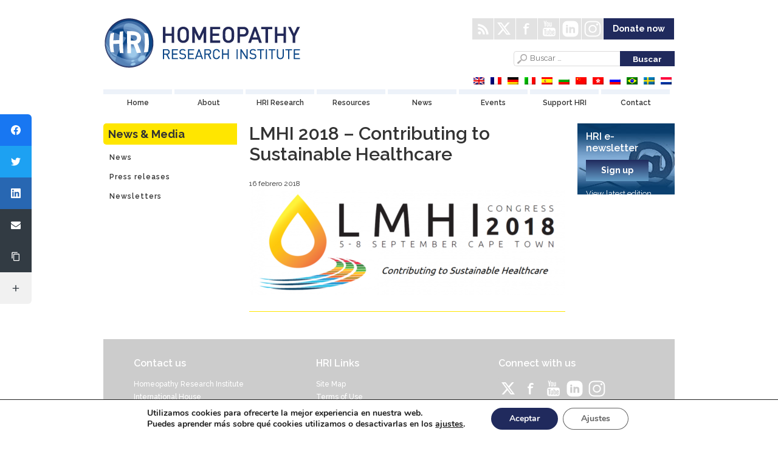

--- FILE ---
content_type: text/html; charset=UTF-8
request_url: https://www.hri-research.org/es/showevents/lmhi-2018-contributing-to-sustainable-healthcare/
body_size: 14871
content:
<!DOCTYPE html>
<html xmlns="http://www.w3.org/1999/xhtml">
<head>
	<meta charset="UTF-8" />
	<title>Homeopathy Research Institute | HRI  &#8211; LMHI 2018 &#8211; Contributing to Sustainable Healthcare</title>
	
	<link href='//fonts.googleapis.com/css?family=Raleway:400,300,600,500,700' rel='stylesheet' type='text/css'>
    <link href="https://www.hri-research.org/wp-content/themes/hri/style.css?v=14" rel="stylesheet" type="text/css" />
	
	<!--[if lt IE 9]>
	    <script src="https://www.hri-research.org/wp-content/themes/hri/script/html5shiv.js"></script>
		<link href="https://www.hri-research.org/wp-content/themes/hri/oldie.css" rel="stylesheet" type="text/css" />
	<![endif]-->
		
	<meta name='robots' content='max-image-preview:large' />
	<style>img:is([sizes="auto" i], [sizes^="auto," i]) { contain-intrinsic-size: 3000px 1500px }</style>
	<link rel="alternate" hreflang="en-gb" href="https://www.hri-research.org/showevents/lmhi-2018-contributing-to-sustainable-healthcare/" />
<link rel="alternate" hreflang="fr-fr" href="https://www.hri-research.org/fr/showevents/lmhi-2018-contributing-to-sustainable-healthcare/" />
<link rel="alternate" hreflang="de-de" href="https://www.hri-research.org/de/showevents/lmhi-2018-contributing-to-sustainable-healthcare/" />
<link rel="alternate" hreflang="it-it" href="https://www.hri-research.org/it/showevents/lmhi-2018-contributing-to-sustainable-healthcare/" />
<link rel="alternate" hreflang="es-es" href="https://www.hri-research.org/es/showevents/lmhi-2018-contributing-to-sustainable-healthcare/" />
<link rel="alternate" hreflang="bg-bg" href="https://www.hri-research.org/bg/showevents/lmhi-2018-contributing-to-sustainable-healthcare/" />
<link rel="alternate" hreflang="zh-cn" href="https://www.hri-research.org/zh-hans/showevents/lmhi-2018-contributing-to-sustainable-healthcare/" />
<link rel="alternate" hreflang="zh-tw" href="https://www.hri-research.org/zh-hant/showevents/lmhi-2018-contributing-to-sustainable-healthcare/" />
<link rel="alternate" hreflang="ru-ru" href="https://www.hri-research.org/ru/showevents/lmhi-2018-contributing-to-sustainable-healthcare/" />
<link rel="alternate" hreflang="pt-br" href="https://www.hri-research.org/pt-br/showevents/lmhi-2018-contributing-to-sustainable-healthcare/" />
<link rel="alternate" hreflang="sv-se" href="https://www.hri-research.org/sv/showevents/lmhi-2018-contributing-to-sustainable-healthcare/" />
<link rel="alternate" hreflang="nl-nl" href="https://www.hri-research.org/nl/showevents/lmhi-2018-contributing-to-sustainable-healthcare/" />
<link rel="alternate" hreflang="x-default" href="https://www.hri-research.org/showevents/lmhi-2018-contributing-to-sustainable-healthcare/" />
<link rel='dns-prefetch' href='//stats.wp.com' />
<link rel='dns-prefetch' href='//v0.wordpress.com' />
<script type="text/javascript">
/* <![CDATA[ */
window._wpemojiSettings = {"baseUrl":"https:\/\/s.w.org\/images\/core\/emoji\/16.0.1\/72x72\/","ext":".png","svgUrl":"https:\/\/s.w.org\/images\/core\/emoji\/16.0.1\/svg\/","svgExt":".svg","source":{"concatemoji":"https:\/\/www.hri-research.org\/wp-includes\/js\/wp-emoji-release.min.js?ver=6.8.3"}};
/*! This file is auto-generated */
!function(s,n){var o,i,e;function c(e){try{var t={supportTests:e,timestamp:(new Date).valueOf()};sessionStorage.setItem(o,JSON.stringify(t))}catch(e){}}function p(e,t,n){e.clearRect(0,0,e.canvas.width,e.canvas.height),e.fillText(t,0,0);var t=new Uint32Array(e.getImageData(0,0,e.canvas.width,e.canvas.height).data),a=(e.clearRect(0,0,e.canvas.width,e.canvas.height),e.fillText(n,0,0),new Uint32Array(e.getImageData(0,0,e.canvas.width,e.canvas.height).data));return t.every(function(e,t){return e===a[t]})}function u(e,t){e.clearRect(0,0,e.canvas.width,e.canvas.height),e.fillText(t,0,0);for(var n=e.getImageData(16,16,1,1),a=0;a<n.data.length;a++)if(0!==n.data[a])return!1;return!0}function f(e,t,n,a){switch(t){case"flag":return n(e,"\ud83c\udff3\ufe0f\u200d\u26a7\ufe0f","\ud83c\udff3\ufe0f\u200b\u26a7\ufe0f")?!1:!n(e,"\ud83c\udde8\ud83c\uddf6","\ud83c\udde8\u200b\ud83c\uddf6")&&!n(e,"\ud83c\udff4\udb40\udc67\udb40\udc62\udb40\udc65\udb40\udc6e\udb40\udc67\udb40\udc7f","\ud83c\udff4\u200b\udb40\udc67\u200b\udb40\udc62\u200b\udb40\udc65\u200b\udb40\udc6e\u200b\udb40\udc67\u200b\udb40\udc7f");case"emoji":return!a(e,"\ud83e\udedf")}return!1}function g(e,t,n,a){var r="undefined"!=typeof WorkerGlobalScope&&self instanceof WorkerGlobalScope?new OffscreenCanvas(300,150):s.createElement("canvas"),o=r.getContext("2d",{willReadFrequently:!0}),i=(o.textBaseline="top",o.font="600 32px Arial",{});return e.forEach(function(e){i[e]=t(o,e,n,a)}),i}function t(e){var t=s.createElement("script");t.src=e,t.defer=!0,s.head.appendChild(t)}"undefined"!=typeof Promise&&(o="wpEmojiSettingsSupports",i=["flag","emoji"],n.supports={everything:!0,everythingExceptFlag:!0},e=new Promise(function(e){s.addEventListener("DOMContentLoaded",e,{once:!0})}),new Promise(function(t){var n=function(){try{var e=JSON.parse(sessionStorage.getItem(o));if("object"==typeof e&&"number"==typeof e.timestamp&&(new Date).valueOf()<e.timestamp+604800&&"object"==typeof e.supportTests)return e.supportTests}catch(e){}return null}();if(!n){if("undefined"!=typeof Worker&&"undefined"!=typeof OffscreenCanvas&&"undefined"!=typeof URL&&URL.createObjectURL&&"undefined"!=typeof Blob)try{var e="postMessage("+g.toString()+"("+[JSON.stringify(i),f.toString(),p.toString(),u.toString()].join(",")+"));",a=new Blob([e],{type:"text/javascript"}),r=new Worker(URL.createObjectURL(a),{name:"wpTestEmojiSupports"});return void(r.onmessage=function(e){c(n=e.data),r.terminate(),t(n)})}catch(e){}c(n=g(i,f,p,u))}t(n)}).then(function(e){for(var t in e)n.supports[t]=e[t],n.supports.everything=n.supports.everything&&n.supports[t],"flag"!==t&&(n.supports.everythingExceptFlag=n.supports.everythingExceptFlag&&n.supports[t]);n.supports.everythingExceptFlag=n.supports.everythingExceptFlag&&!n.supports.flag,n.DOMReady=!1,n.readyCallback=function(){n.DOMReady=!0}}).then(function(){return e}).then(function(){var e;n.supports.everything||(n.readyCallback(),(e=n.source||{}).concatemoji?t(e.concatemoji):e.wpemoji&&e.twemoji&&(t(e.twemoji),t(e.wpemoji)))}))}((window,document),window._wpemojiSettings);
/* ]]> */
</script>
<style id='wp-emoji-styles-inline-css' type='text/css'>

	img.wp-smiley, img.emoji {
		display: inline !important;
		border: none !important;
		box-shadow: none !important;
		height: 1em !important;
		width: 1em !important;
		margin: 0 0.07em !important;
		vertical-align: -0.1em !important;
		background: none !important;
		padding: 0 !important;
	}
</style>
<link rel='stylesheet' id='wp-block-library-css' href='https://www.hri-research.org/wp-includes/css/dist/block-library/style.min.css?ver=6.8.3' type='text/css' media='all' />
<style id='classic-theme-styles-inline-css' type='text/css'>
/*! This file is auto-generated */
.wp-block-button__link{color:#fff;background-color:#32373c;border-radius:9999px;box-shadow:none;text-decoration:none;padding:calc(.667em + 2px) calc(1.333em + 2px);font-size:1.125em}.wp-block-file__button{background:#32373c;color:#fff;text-decoration:none}
</style>
<link rel='stylesheet' id='mediaelement-css' href='https://www.hri-research.org/wp-includes/js/mediaelement/mediaelementplayer-legacy.min.css?ver=4.2.17' type='text/css' media='all' />
<link rel='stylesheet' id='wp-mediaelement-css' href='https://www.hri-research.org/wp-includes/js/mediaelement/wp-mediaelement.min.css?ver=6.8.3' type='text/css' media='all' />
<style id='jetpack-sharing-buttons-style-inline-css' type='text/css'>
.jetpack-sharing-buttons__services-list{display:flex;flex-direction:row;flex-wrap:wrap;gap:0;list-style-type:none;margin:5px;padding:0}.jetpack-sharing-buttons__services-list.has-small-icon-size{font-size:12px}.jetpack-sharing-buttons__services-list.has-normal-icon-size{font-size:16px}.jetpack-sharing-buttons__services-list.has-large-icon-size{font-size:24px}.jetpack-sharing-buttons__services-list.has-huge-icon-size{font-size:36px}@media print{.jetpack-sharing-buttons__services-list{display:none!important}}.editor-styles-wrapper .wp-block-jetpack-sharing-buttons{gap:0;padding-inline-start:0}ul.jetpack-sharing-buttons__services-list.has-background{padding:1.25em 2.375em}
</style>
<style id='global-styles-inline-css' type='text/css'>
:root{--wp--preset--aspect-ratio--square: 1;--wp--preset--aspect-ratio--4-3: 4/3;--wp--preset--aspect-ratio--3-4: 3/4;--wp--preset--aspect-ratio--3-2: 3/2;--wp--preset--aspect-ratio--2-3: 2/3;--wp--preset--aspect-ratio--16-9: 16/9;--wp--preset--aspect-ratio--9-16: 9/16;--wp--preset--color--black: #000000;--wp--preset--color--cyan-bluish-gray: #abb8c3;--wp--preset--color--white: #ffffff;--wp--preset--color--pale-pink: #f78da7;--wp--preset--color--vivid-red: #cf2e2e;--wp--preset--color--luminous-vivid-orange: #ff6900;--wp--preset--color--luminous-vivid-amber: #fcb900;--wp--preset--color--light-green-cyan: #7bdcb5;--wp--preset--color--vivid-green-cyan: #00d084;--wp--preset--color--pale-cyan-blue: #8ed1fc;--wp--preset--color--vivid-cyan-blue: #0693e3;--wp--preset--color--vivid-purple: #9b51e0;--wp--preset--gradient--vivid-cyan-blue-to-vivid-purple: linear-gradient(135deg,rgba(6,147,227,1) 0%,rgb(155,81,224) 100%);--wp--preset--gradient--light-green-cyan-to-vivid-green-cyan: linear-gradient(135deg,rgb(122,220,180) 0%,rgb(0,208,130) 100%);--wp--preset--gradient--luminous-vivid-amber-to-luminous-vivid-orange: linear-gradient(135deg,rgba(252,185,0,1) 0%,rgba(255,105,0,1) 100%);--wp--preset--gradient--luminous-vivid-orange-to-vivid-red: linear-gradient(135deg,rgba(255,105,0,1) 0%,rgb(207,46,46) 100%);--wp--preset--gradient--very-light-gray-to-cyan-bluish-gray: linear-gradient(135deg,rgb(238,238,238) 0%,rgb(169,184,195) 100%);--wp--preset--gradient--cool-to-warm-spectrum: linear-gradient(135deg,rgb(74,234,220) 0%,rgb(151,120,209) 20%,rgb(207,42,186) 40%,rgb(238,44,130) 60%,rgb(251,105,98) 80%,rgb(254,248,76) 100%);--wp--preset--gradient--blush-light-purple: linear-gradient(135deg,rgb(255,206,236) 0%,rgb(152,150,240) 100%);--wp--preset--gradient--blush-bordeaux: linear-gradient(135deg,rgb(254,205,165) 0%,rgb(254,45,45) 50%,rgb(107,0,62) 100%);--wp--preset--gradient--luminous-dusk: linear-gradient(135deg,rgb(255,203,112) 0%,rgb(199,81,192) 50%,rgb(65,88,208) 100%);--wp--preset--gradient--pale-ocean: linear-gradient(135deg,rgb(255,245,203) 0%,rgb(182,227,212) 50%,rgb(51,167,181) 100%);--wp--preset--gradient--electric-grass: linear-gradient(135deg,rgb(202,248,128) 0%,rgb(113,206,126) 100%);--wp--preset--gradient--midnight: linear-gradient(135deg,rgb(2,3,129) 0%,rgb(40,116,252) 100%);--wp--preset--font-size--small: 13px;--wp--preset--font-size--medium: 20px;--wp--preset--font-size--large: 36px;--wp--preset--font-size--x-large: 42px;--wp--preset--spacing--20: 0.44rem;--wp--preset--spacing--30: 0.67rem;--wp--preset--spacing--40: 1rem;--wp--preset--spacing--50: 1.5rem;--wp--preset--spacing--60: 2.25rem;--wp--preset--spacing--70: 3.38rem;--wp--preset--spacing--80: 5.06rem;--wp--preset--shadow--natural: 6px 6px 9px rgba(0, 0, 0, 0.2);--wp--preset--shadow--deep: 12px 12px 50px rgba(0, 0, 0, 0.4);--wp--preset--shadow--sharp: 6px 6px 0px rgba(0, 0, 0, 0.2);--wp--preset--shadow--outlined: 6px 6px 0px -3px rgba(255, 255, 255, 1), 6px 6px rgba(0, 0, 0, 1);--wp--preset--shadow--crisp: 6px 6px 0px rgba(0, 0, 0, 1);}:where(.is-layout-flex){gap: 0.5em;}:where(.is-layout-grid){gap: 0.5em;}body .is-layout-flex{display: flex;}.is-layout-flex{flex-wrap: wrap;align-items: center;}.is-layout-flex > :is(*, div){margin: 0;}body .is-layout-grid{display: grid;}.is-layout-grid > :is(*, div){margin: 0;}:where(.wp-block-columns.is-layout-flex){gap: 2em;}:where(.wp-block-columns.is-layout-grid){gap: 2em;}:where(.wp-block-post-template.is-layout-flex){gap: 1.25em;}:where(.wp-block-post-template.is-layout-grid){gap: 1.25em;}.has-black-color{color: var(--wp--preset--color--black) !important;}.has-cyan-bluish-gray-color{color: var(--wp--preset--color--cyan-bluish-gray) !important;}.has-white-color{color: var(--wp--preset--color--white) !important;}.has-pale-pink-color{color: var(--wp--preset--color--pale-pink) !important;}.has-vivid-red-color{color: var(--wp--preset--color--vivid-red) !important;}.has-luminous-vivid-orange-color{color: var(--wp--preset--color--luminous-vivid-orange) !important;}.has-luminous-vivid-amber-color{color: var(--wp--preset--color--luminous-vivid-amber) !important;}.has-light-green-cyan-color{color: var(--wp--preset--color--light-green-cyan) !important;}.has-vivid-green-cyan-color{color: var(--wp--preset--color--vivid-green-cyan) !important;}.has-pale-cyan-blue-color{color: var(--wp--preset--color--pale-cyan-blue) !important;}.has-vivid-cyan-blue-color{color: var(--wp--preset--color--vivid-cyan-blue) !important;}.has-vivid-purple-color{color: var(--wp--preset--color--vivid-purple) !important;}.has-black-background-color{background-color: var(--wp--preset--color--black) !important;}.has-cyan-bluish-gray-background-color{background-color: var(--wp--preset--color--cyan-bluish-gray) !important;}.has-white-background-color{background-color: var(--wp--preset--color--white) !important;}.has-pale-pink-background-color{background-color: var(--wp--preset--color--pale-pink) !important;}.has-vivid-red-background-color{background-color: var(--wp--preset--color--vivid-red) !important;}.has-luminous-vivid-orange-background-color{background-color: var(--wp--preset--color--luminous-vivid-orange) !important;}.has-luminous-vivid-amber-background-color{background-color: var(--wp--preset--color--luminous-vivid-amber) !important;}.has-light-green-cyan-background-color{background-color: var(--wp--preset--color--light-green-cyan) !important;}.has-vivid-green-cyan-background-color{background-color: var(--wp--preset--color--vivid-green-cyan) !important;}.has-pale-cyan-blue-background-color{background-color: var(--wp--preset--color--pale-cyan-blue) !important;}.has-vivid-cyan-blue-background-color{background-color: var(--wp--preset--color--vivid-cyan-blue) !important;}.has-vivid-purple-background-color{background-color: var(--wp--preset--color--vivid-purple) !important;}.has-black-border-color{border-color: var(--wp--preset--color--black) !important;}.has-cyan-bluish-gray-border-color{border-color: var(--wp--preset--color--cyan-bluish-gray) !important;}.has-white-border-color{border-color: var(--wp--preset--color--white) !important;}.has-pale-pink-border-color{border-color: var(--wp--preset--color--pale-pink) !important;}.has-vivid-red-border-color{border-color: var(--wp--preset--color--vivid-red) !important;}.has-luminous-vivid-orange-border-color{border-color: var(--wp--preset--color--luminous-vivid-orange) !important;}.has-luminous-vivid-amber-border-color{border-color: var(--wp--preset--color--luminous-vivid-amber) !important;}.has-light-green-cyan-border-color{border-color: var(--wp--preset--color--light-green-cyan) !important;}.has-vivid-green-cyan-border-color{border-color: var(--wp--preset--color--vivid-green-cyan) !important;}.has-pale-cyan-blue-border-color{border-color: var(--wp--preset--color--pale-cyan-blue) !important;}.has-vivid-cyan-blue-border-color{border-color: var(--wp--preset--color--vivid-cyan-blue) !important;}.has-vivid-purple-border-color{border-color: var(--wp--preset--color--vivid-purple) !important;}.has-vivid-cyan-blue-to-vivid-purple-gradient-background{background: var(--wp--preset--gradient--vivid-cyan-blue-to-vivid-purple) !important;}.has-light-green-cyan-to-vivid-green-cyan-gradient-background{background: var(--wp--preset--gradient--light-green-cyan-to-vivid-green-cyan) !important;}.has-luminous-vivid-amber-to-luminous-vivid-orange-gradient-background{background: var(--wp--preset--gradient--luminous-vivid-amber-to-luminous-vivid-orange) !important;}.has-luminous-vivid-orange-to-vivid-red-gradient-background{background: var(--wp--preset--gradient--luminous-vivid-orange-to-vivid-red) !important;}.has-very-light-gray-to-cyan-bluish-gray-gradient-background{background: var(--wp--preset--gradient--very-light-gray-to-cyan-bluish-gray) !important;}.has-cool-to-warm-spectrum-gradient-background{background: var(--wp--preset--gradient--cool-to-warm-spectrum) !important;}.has-blush-light-purple-gradient-background{background: var(--wp--preset--gradient--blush-light-purple) !important;}.has-blush-bordeaux-gradient-background{background: var(--wp--preset--gradient--blush-bordeaux) !important;}.has-luminous-dusk-gradient-background{background: var(--wp--preset--gradient--luminous-dusk) !important;}.has-pale-ocean-gradient-background{background: var(--wp--preset--gradient--pale-ocean) !important;}.has-electric-grass-gradient-background{background: var(--wp--preset--gradient--electric-grass) !important;}.has-midnight-gradient-background{background: var(--wp--preset--gradient--midnight) !important;}.has-small-font-size{font-size: var(--wp--preset--font-size--small) !important;}.has-medium-font-size{font-size: var(--wp--preset--font-size--medium) !important;}.has-large-font-size{font-size: var(--wp--preset--font-size--large) !important;}.has-x-large-font-size{font-size: var(--wp--preset--font-size--x-large) !important;}
:where(.wp-block-post-template.is-layout-flex){gap: 1.25em;}:where(.wp-block-post-template.is-layout-grid){gap: 1.25em;}
:where(.wp-block-columns.is-layout-flex){gap: 2em;}:where(.wp-block-columns.is-layout-grid){gap: 2em;}
:root :where(.wp-block-pullquote){font-size: 1.5em;line-height: 1.6;}
</style>
<link rel='stylesheet' id='socialsnap-styles-css' href='https://www.hri-research.org/wp-content/plugins/socialsnap/assets/css/socialsnap.css?ver=1.1.15' type='text/css' media='all' />
<link rel='stylesheet' id='wpml-legacy-horizontal-list-0-css' href='https://www.hri-research.org/wp-content/plugins/sitepress-multilingual-cms/templates/language-switchers/legacy-list-horizontal/style.min.css?ver=1' type='text/css' media='all' />
<style id='wpml-legacy-horizontal-list-0-inline-css' type='text/css'>
.wpml-ls-sidebars-header_sidebar{background-color:#ffffff;}.wpml-ls-sidebars-header_sidebar, .wpml-ls-sidebars-header_sidebar .wpml-ls-sub-menu, .wpml-ls-sidebars-header_sidebar a {border-color:#cdcdcd;}.wpml-ls-sidebars-header_sidebar a, .wpml-ls-sidebars-header_sidebar .wpml-ls-sub-menu a, .wpml-ls-sidebars-header_sidebar .wpml-ls-sub-menu a:link, .wpml-ls-sidebars-header_sidebar li:not(.wpml-ls-current-language) .wpml-ls-link, .wpml-ls-sidebars-header_sidebar li:not(.wpml-ls-current-language) .wpml-ls-link:link {color:#444444;background-color:#ffffff;}.wpml-ls-sidebars-header_sidebar a, .wpml-ls-sidebars-header_sidebar .wpml-ls-sub-menu a:hover,.wpml-ls-sidebars-header_sidebar .wpml-ls-sub-menu a:focus, .wpml-ls-sidebars-header_sidebar .wpml-ls-sub-menu a:link:hover, .wpml-ls-sidebars-header_sidebar .wpml-ls-sub-menu a:link:focus {color:#000000;background-color:#eeeeee;}.wpml-ls-sidebars-header_sidebar .wpml-ls-current-language > a {color:#444444;background-color:#ffffff;}.wpml-ls-sidebars-header_sidebar .wpml-ls-current-language:hover>a, .wpml-ls-sidebars-header_sidebar .wpml-ls-current-language>a:focus {color:#000000;background-color:#eeeeee;}
.wpml-ls-statics-shortcode_actions{background-color:#ffffff;}.wpml-ls-statics-shortcode_actions, .wpml-ls-statics-shortcode_actions .wpml-ls-sub-menu, .wpml-ls-statics-shortcode_actions a {border-color:#cdcdcd;}.wpml-ls-statics-shortcode_actions a, .wpml-ls-statics-shortcode_actions .wpml-ls-sub-menu a, .wpml-ls-statics-shortcode_actions .wpml-ls-sub-menu a:link, .wpml-ls-statics-shortcode_actions li:not(.wpml-ls-current-language) .wpml-ls-link, .wpml-ls-statics-shortcode_actions li:not(.wpml-ls-current-language) .wpml-ls-link:link {color:#444444;background-color:#ffffff;}.wpml-ls-statics-shortcode_actions a, .wpml-ls-statics-shortcode_actions .wpml-ls-sub-menu a:hover,.wpml-ls-statics-shortcode_actions .wpml-ls-sub-menu a:focus, .wpml-ls-statics-shortcode_actions .wpml-ls-sub-menu a:link:hover, .wpml-ls-statics-shortcode_actions .wpml-ls-sub-menu a:link:focus {color:#000000;background-color:#eeeeee;}.wpml-ls-statics-shortcode_actions .wpml-ls-current-language > a {color:#444444;background-color:#ffffff;}.wpml-ls-statics-shortcode_actions .wpml-ls-current-language:hover>a, .wpml-ls-statics-shortcode_actions .wpml-ls-current-language>a:focus {color:#000000;background-color:#eeeeee;}
.wpml-ls-sidebars-header_sidebar { border: none; padding: 0; } .lang_sel_sel, .lang_sel_other { padding: 0!important; margin-left: 8px; }
</style>
<link rel='stylesheet' id='moove_gdpr_frontend-css' href='https://www.hri-research.org/wp-content/plugins/gdpr-cookie-compliance/dist/styles/gdpr-main.css?ver=4.12.8' type='text/css' media='all' />
<style id='moove_gdpr_frontend-inline-css' type='text/css'>
#moove_gdpr_cookie_modal,#moove_gdpr_cookie_info_bar,.gdpr_cookie_settings_shortcode_content{font-family:Nunito,sans-serif}#moove_gdpr_save_popup_settings_button{background-color:#373737;color:#fff}#moove_gdpr_save_popup_settings_button:hover{background-color:#000}#moove_gdpr_cookie_info_bar .moove-gdpr-info-bar-container .moove-gdpr-info-bar-content a.mgbutton,#moove_gdpr_cookie_info_bar .moove-gdpr-info-bar-container .moove-gdpr-info-bar-content button.mgbutton{background-color:#202a5d}#moove_gdpr_cookie_modal .moove-gdpr-modal-content .moove-gdpr-modal-footer-content .moove-gdpr-button-holder a.mgbutton,#moove_gdpr_cookie_modal .moove-gdpr-modal-content .moove-gdpr-modal-footer-content .moove-gdpr-button-holder button.mgbutton,.gdpr_cookie_settings_shortcode_content .gdpr-shr-button.button-green{background-color:#202a5d;border-color:#202a5d}#moove_gdpr_cookie_modal .moove-gdpr-modal-content .moove-gdpr-modal-footer-content .moove-gdpr-button-holder a.mgbutton:hover,#moove_gdpr_cookie_modal .moove-gdpr-modal-content .moove-gdpr-modal-footer-content .moove-gdpr-button-holder button.mgbutton:hover,.gdpr_cookie_settings_shortcode_content .gdpr-shr-button.button-green:hover{background-color:#fff;color:#202a5d}#moove_gdpr_cookie_modal .moove-gdpr-modal-content .moove-gdpr-modal-close i,#moove_gdpr_cookie_modal .moove-gdpr-modal-content .moove-gdpr-modal-close span.gdpr-icon{background-color:#202a5d;border:1px solid #202a5d}#moove_gdpr_cookie_info_bar span.change-settings-button.focus-g,#moove_gdpr_cookie_info_bar span.change-settings-button:focus,#moove_gdpr_cookie_info_bar button.change-settings-button.focus-g,#moove_gdpr_cookie_info_bar button.change-settings-button:focus{-webkit-box-shadow:0 0 1px 3px #202a5d;-moz-box-shadow:0 0 1px 3px #202a5d;box-shadow:0 0 1px 3px #202a5d}#moove_gdpr_cookie_modal .moove-gdpr-modal-content .moove-gdpr-modal-close i:hover,#moove_gdpr_cookie_modal .moove-gdpr-modal-content .moove-gdpr-modal-close span.gdpr-icon:hover,#moove_gdpr_cookie_info_bar span[data-href]>u.change-settings-button{color:#202a5d}#moove_gdpr_cookie_modal .moove-gdpr-modal-content .moove-gdpr-modal-left-content #moove-gdpr-menu li.menu-item-selected a span.gdpr-icon,#moove_gdpr_cookie_modal .moove-gdpr-modal-content .moove-gdpr-modal-left-content #moove-gdpr-menu li.menu-item-selected button span.gdpr-icon{color:inherit}#moove_gdpr_cookie_modal .moove-gdpr-modal-content .moove-gdpr-modal-left-content #moove-gdpr-menu li a span.gdpr-icon,#moove_gdpr_cookie_modal .moove-gdpr-modal-content .moove-gdpr-modal-left-content #moove-gdpr-menu li button span.gdpr-icon{color:inherit}#moove_gdpr_cookie_modal .gdpr-acc-link{line-height:0;font-size:0;color:transparent;position:absolute}#moove_gdpr_cookie_modal .moove-gdpr-modal-content .moove-gdpr-modal-close:hover i,#moove_gdpr_cookie_modal .moove-gdpr-modal-content .moove-gdpr-modal-left-content #moove-gdpr-menu li a,#moove_gdpr_cookie_modal .moove-gdpr-modal-content .moove-gdpr-modal-left-content #moove-gdpr-menu li button,#moove_gdpr_cookie_modal .moove-gdpr-modal-content .moove-gdpr-modal-left-content #moove-gdpr-menu li button i,#moove_gdpr_cookie_modal .moove-gdpr-modal-content .moove-gdpr-modal-left-content #moove-gdpr-menu li a i,#moove_gdpr_cookie_modal .moove-gdpr-modal-content .moove-gdpr-tab-main .moove-gdpr-tab-main-content a:hover,#moove_gdpr_cookie_info_bar.moove-gdpr-dark-scheme .moove-gdpr-info-bar-container .moove-gdpr-info-bar-content a.mgbutton:hover,#moove_gdpr_cookie_info_bar.moove-gdpr-dark-scheme .moove-gdpr-info-bar-container .moove-gdpr-info-bar-content button.mgbutton:hover,#moove_gdpr_cookie_info_bar.moove-gdpr-dark-scheme .moove-gdpr-info-bar-container .moove-gdpr-info-bar-content a:hover,#moove_gdpr_cookie_info_bar.moove-gdpr-dark-scheme .moove-gdpr-info-bar-container .moove-gdpr-info-bar-content button:hover,#moove_gdpr_cookie_info_bar.moove-gdpr-dark-scheme .moove-gdpr-info-bar-container .moove-gdpr-info-bar-content span.change-settings-button:hover,#moove_gdpr_cookie_info_bar.moove-gdpr-dark-scheme .moove-gdpr-info-bar-container .moove-gdpr-info-bar-content button.change-settings-button:hover,#moove_gdpr_cookie_info_bar.moove-gdpr-dark-scheme .moove-gdpr-info-bar-container .moove-gdpr-info-bar-content u.change-settings-button:hover,#moove_gdpr_cookie_info_bar span[data-href]>u.change-settings-button,#moove_gdpr_cookie_info_bar.moove-gdpr-dark-scheme .moove-gdpr-info-bar-container .moove-gdpr-info-bar-content a.mgbutton.focus-g,#moove_gdpr_cookie_info_bar.moove-gdpr-dark-scheme .moove-gdpr-info-bar-container .moove-gdpr-info-bar-content button.mgbutton.focus-g,#moove_gdpr_cookie_info_bar.moove-gdpr-dark-scheme .moove-gdpr-info-bar-container .moove-gdpr-info-bar-content a.focus-g,#moove_gdpr_cookie_info_bar.moove-gdpr-dark-scheme .moove-gdpr-info-bar-container .moove-gdpr-info-bar-content button.focus-g,#moove_gdpr_cookie_info_bar.moove-gdpr-dark-scheme .moove-gdpr-info-bar-container .moove-gdpr-info-bar-content a.mgbutton:focus,#moove_gdpr_cookie_info_bar.moove-gdpr-dark-scheme .moove-gdpr-info-bar-container .moove-gdpr-info-bar-content button.mgbutton:focus,#moove_gdpr_cookie_info_bar.moove-gdpr-dark-scheme .moove-gdpr-info-bar-container .moove-gdpr-info-bar-content a:focus,#moove_gdpr_cookie_info_bar.moove-gdpr-dark-scheme .moove-gdpr-info-bar-container .moove-gdpr-info-bar-content button:focus,#moove_gdpr_cookie_info_bar.moove-gdpr-dark-scheme .moove-gdpr-info-bar-container .moove-gdpr-info-bar-content span.change-settings-button.focus-g,span.change-settings-button:focus,button.change-settings-button.focus-g,button.change-settings-button:focus,#moove_gdpr_cookie_info_bar.moove-gdpr-dark-scheme .moove-gdpr-info-bar-container .moove-gdpr-info-bar-content u.change-settings-button.focus-g,#moove_gdpr_cookie_info_bar.moove-gdpr-dark-scheme .moove-gdpr-info-bar-container .moove-gdpr-info-bar-content u.change-settings-button:focus{color:#202a5d}#moove_gdpr_cookie_modal.gdpr_lightbox-hide{display:none}
</style>
<script type="text/javascript" src="https://www.hri-research.org/wp-includes/js/jquery/jquery.min.js?ver=3.7.1" id="jquery-core-js"></script>
<script type="text/javascript" src="https://www.hri-research.org/wp-includes/js/jquery/jquery-migrate.min.js?ver=3.4.1" id="jquery-migrate-js"></script>
<script type="text/javascript" src="https://www.hri-research.org/wp-content/plugins/hri-slider/jquery.cycle.all.js?ver=6.8.3" id="jquery_cycle-js"></script>
<script type="text/javascript" src="https://www.hri-research.org/wp-content/themes/hri/script/hri.js?ver=6.8.3" id="hri_script-js"></script>
<link rel="https://api.w.org/" href="https://www.hri-research.org/es/wp-json/" /><link rel="EditURI" type="application/rsd+xml" title="RSD" href="https://www.hri-research.org/xmlrpc.php?rsd" />
<link rel="canonical" href="https://www.hri-research.org/showevents/lmhi-2018-contributing-to-sustainable-healthcare/" />
<link rel='shortlink' href='https://www.hri-research.org/es/?p=9483' />
<link rel="alternate" title="oEmbed (JSON)" type="application/json+oembed" href="https://www.hri-research.org/es/wp-json/oembed/1.0/embed?url=https%3A%2F%2Fwww.hri-research.org%2Fes%2Fshowevents%2Flmhi-2018-contributing-to-sustainable-healthcare%2F" />
<link rel="alternate" title="oEmbed (XML)" type="text/xml+oembed" href="https://www.hri-research.org/es/wp-json/oembed/1.0/embed?url=https%3A%2F%2Fwww.hri-research.org%2Fes%2Fshowevents%2Flmhi-2018-contributing-to-sustainable-healthcare%2F&#038;format=xml" />
<meta name="generator" content="WPML ver:4.6.13 stt:7,61,63,39,1,4,3,27,44,47,2,52;" />
	<style>img#wpstats{display:none}</style>
		
<!-- Jetpack Open Graph Tags -->
<meta property="og:type" content="article" />
<meta property="og:title" content="LMHI 2018 &#8211; Contributing to Sustainable Healthcare" />
<meta property="og:url" content="https://www.hri-research.org/es/showevents/lmhi-2018-contributing-to-sustainable-healthcare/" />
<meta property="og:description" content="Visita la entrada para saber más." />
<meta property="article:published_time" content="2018-02-16T11:37:46+00:00" />
<meta property="article:modified_time" content="2018-02-16T11:37:46+00:00" />
<meta property="og:site_name" content="Homeopathy Research Institute | HRI" />
<meta property="og:image" content="https://www.hri-research.org/wp-content/uploads/2018/02/LMHI-G-1-768x256.png" />
<meta property="og:image:width" content="768" />
<meta property="og:image:height" content="256" />
<meta property="og:image:alt" content="" />
<meta property="og:locale" content="es_ES" />
<meta name="twitter:site" content="@HRIResearch" />
<meta name="twitter:text:title" content="LMHI 2018 &#8211; Contributing to Sustainable Healthcare" />
<meta name="twitter:image" content="https://www.hri-research.org/wp-content/uploads/2018/02/LMHI-G-1-768x256.png?w=640" />
<meta name="twitter:card" content="summary_large_image" />
<meta name="twitter:description" content="Visita la entrada para saber más." />

<!-- End Jetpack Open Graph Tags -->
<link rel="icon" href="https://www.hri-research.org/wp-content/uploads/2016/01/cropped-hri512-32x32.png" sizes="32x32" />
<link rel="icon" href="https://www.hri-research.org/wp-content/uploads/2016/01/cropped-hri512-192x192.png" sizes="192x192" />
<link rel="apple-touch-icon" href="https://www.hri-research.org/wp-content/uploads/2016/01/cropped-hri512-180x180.png" />
<meta name="msapplication-TileImage" content="https://www.hri-research.org/wp-content/uploads/2016/01/cropped-hri512-270x270.png" />
</head>
<body class="wp-singular hri_event-template-default single single-hri_event postid-9483 wp-theme-hri">
    <div id="canvas">
				<header>
			
			<div class="col-10"><!-- Was 11 before langs -->
				<h1>
					<a href="https://www.hri-research.org/es/">
						<img src="https://www.hri-research.org/wp-content/themes/hri/images/hri_logo.png" alt="Homeopathy Research Institute" />
					</a>
				</h1>
			</div>
			<div class="col-6"><!-- Was 5 before langs -->

				<div id="social-icons">
					<a href="https://www.hri-research.org/es/feed/" class="icon-rss" target="_blank"></a>
					<a href="http://twitter.com/HRIResearch" target="_blank" class="icon-twitter"></a>
					<a href="http://www.facebook.com/pages/Homeopathy-Research-Institute/149919208404782" class="icon-facebook" target="_blank"></a>
					<a href="http://www.youtube.com/user/homeopathyresearch" class="icon-youtube" target="_blank"></a>
					<a href="https://www.linkedin.com/company/homeopathy-research-institute/?viewAsMember=true" class="icon-linkedin" target="_blank"></a>
					<a href="https://instagram.com/HRIResearch" class="icon-instagram" target="_blank"></a>
					<a href="https://www.hri-research.org/support-hri/make-a-donation/" class="donate button">Donate now</a>
				</div>
				
				<div id="site-search">
					<form role="search" method="get" class="search-form" action="https://www.hri-research.org/es/">
				<label>
					<span class="screen-reader-text">Buscar:</span>
					<input type="search" class="search-field" placeholder="Buscar &hellip;" value="" name="s" />
				</label>
				<input type="submit" class="search-submit" value="Buscar" />
			</form>				</div>

				<div class="header-widget">
<div class="lang_sel_list_horizontal wpml-ls-sidebars-header_sidebar wpml-ls wpml-ls-legacy-list-horizontal" id="lang_sel_list">
	<ul><li class="icl-en wpml-ls-slot-header_sidebar wpml-ls-item wpml-ls-item-en wpml-ls-first-item wpml-ls-item-legacy-list-horizontal">
				<a href="https://www.hri-research.org/showevents/lmhi-2018-contributing-to-sustainable-healthcare/" class="wpml-ls-link">
                                <img
            class="wpml-ls-flag iclflag"
            src="https://www.hri-research.org/wp-content/plugins/sitepress-multilingual-cms/res/flags/en.png"
            alt="Inglés"
            
            
    /></a>
			</li><li class="icl-fr wpml-ls-slot-header_sidebar wpml-ls-item wpml-ls-item-fr wpml-ls-item-legacy-list-horizontal">
				<a href="https://www.hri-research.org/fr/showevents/lmhi-2018-contributing-to-sustainable-healthcare/" class="wpml-ls-link">
                                <img
            class="wpml-ls-flag iclflag"
            src="https://www.hri-research.org/wp-content/plugins/sitepress-multilingual-cms/res/flags/fr.png"
            alt="Francés"
            
            
    /></a>
			</li><li class="icl-de wpml-ls-slot-header_sidebar wpml-ls-item wpml-ls-item-de wpml-ls-item-legacy-list-horizontal">
				<a href="https://www.hri-research.org/de/showevents/lmhi-2018-contributing-to-sustainable-healthcare/" class="wpml-ls-link">
                                <img
            class="wpml-ls-flag iclflag"
            src="https://www.hri-research.org/wp-content/plugins/sitepress-multilingual-cms/res/flags/de.png"
            alt="Alemán"
            
            
    /></a>
			</li><li class="icl-it wpml-ls-slot-header_sidebar wpml-ls-item wpml-ls-item-it wpml-ls-item-legacy-list-horizontal">
				<a href="https://www.hri-research.org/it/showevents/lmhi-2018-contributing-to-sustainable-healthcare/" class="wpml-ls-link">
                                <img
            class="wpml-ls-flag iclflag"
            src="https://www.hri-research.org/wp-content/plugins/sitepress-multilingual-cms/res/flags/it.png"
            alt="Italiano"
            
            
    /></a>
			</li><li class="icl-es wpml-ls-slot-header_sidebar wpml-ls-item wpml-ls-item-es wpml-ls-current-language wpml-ls-item-legacy-list-horizontal">
				<a href="https://www.hri-research.org/es/showevents/lmhi-2018-contributing-to-sustainable-healthcare/" class="wpml-ls-link">
                                <img
            class="wpml-ls-flag iclflag"
            src="https://www.hri-research.org/wp-content/plugins/sitepress-multilingual-cms/res/flags/es.png"
            alt="Español"
            
            
    /></a>
			</li><li class="icl-bg wpml-ls-slot-header_sidebar wpml-ls-item wpml-ls-item-bg wpml-ls-item-legacy-list-horizontal">
				<a href="https://www.hri-research.org/bg/showevents/lmhi-2018-contributing-to-sustainable-healthcare/" class="wpml-ls-link">
                                <img
            class="wpml-ls-flag iclflag"
            src="https://www.hri-research.org/wp-content/plugins/sitepress-multilingual-cms/res/flags/bg.png"
            alt="Búlgaro"
            
            
    /></a>
			</li><li class="icl-zh-hans wpml-ls-slot-header_sidebar wpml-ls-item wpml-ls-item-zh-hans wpml-ls-item-legacy-list-horizontal">
				<a href="https://www.hri-research.org/zh-hans/showevents/lmhi-2018-contributing-to-sustainable-healthcare/" class="wpml-ls-link">
                                <img
            class="wpml-ls-flag iclflag"
            src="https://www.hri-research.org/wp-content/plugins/sitepress-multilingual-cms/res/flags/zh.png"
            alt="Chino simplificado"
            
            
    /></a>
			</li><li class="icl-zh-hant wpml-ls-slot-header_sidebar wpml-ls-item wpml-ls-item-zh-hant wpml-ls-item-legacy-list-horizontal">
				<a href="https://www.hri-research.org/zh-hant/showevents/lmhi-2018-contributing-to-sustainable-healthcare/" class="wpml-ls-link">
                                <img
            class="wpml-ls-flag iclflag"
            src="https://www.hri-research.org/wp-content/uploads/flags/phpbpbqKN"
            alt="Chino tradicional"
            
            
    /></a>
			</li><li class="icl-ru wpml-ls-slot-header_sidebar wpml-ls-item wpml-ls-item-ru wpml-ls-item-legacy-list-horizontal">
				<a href="https://www.hri-research.org/ru/showevents/lmhi-2018-contributing-to-sustainable-healthcare/" class="wpml-ls-link">
                                <img
            class="wpml-ls-flag iclflag"
            src="https://www.hri-research.org/wp-content/plugins/sitepress-multilingual-cms/res/flags/ru.png"
            alt="Ruso"
            
            
    /></a>
			</li><li class="icl-pt-br wpml-ls-slot-header_sidebar wpml-ls-item wpml-ls-item-pt-br wpml-ls-item-legacy-list-horizontal">
				<a href="https://www.hri-research.org/pt-br/showevents/lmhi-2018-contributing-to-sustainable-healthcare/" class="wpml-ls-link">
                                <img
            class="wpml-ls-flag iclflag"
            src="https://www.hri-research.org/wp-content/plugins/sitepress-multilingual-cms/res/flags/pt-br.png"
            alt="Portugués, Brasil"
            
            
    /></a>
			</li><li class="icl-sv wpml-ls-slot-header_sidebar wpml-ls-item wpml-ls-item-sv wpml-ls-item-legacy-list-horizontal">
				<a href="https://www.hri-research.org/sv/showevents/lmhi-2018-contributing-to-sustainable-healthcare/" class="wpml-ls-link">
                                <img
            class="wpml-ls-flag iclflag"
            src="https://www.hri-research.org/wp-content/plugins/sitepress-multilingual-cms/res/flags/sv.png"
            alt="Sueco"
            
            
    /></a>
			</li><li class="icl-nl wpml-ls-slot-header_sidebar wpml-ls-item wpml-ls-item-nl wpml-ls-last-item wpml-ls-item-legacy-list-horizontal">
				<a href="https://www.hri-research.org/nl/showevents/lmhi-2018-contributing-to-sustainable-healthcare/" class="wpml-ls-link">
                                <img
            class="wpml-ls-flag iclflag"
            src="https://www.hri-research.org/wp-content/plugins/sitepress-multilingual-cms/res/flags/nl.png"
            alt="Holandés"
            
            
    /></a>
			</li></ul>
</div>
</div>			</div>
			<nav class="col-16">
				<ul id="main-nav" class=""><li id="menu-item-21173" class="menu-item menu-item-type-custom menu-item-object-custom menu-item-21173"><a href="https://hri-research.org">Home</a></li>
<li id="menu-item-21174" class="menu-item menu-item-type-custom menu-item-object-custom menu-item-21174"><a href="https://hri-research.org/about">About</a></li>
<li id="menu-item-21175" class="menu-item menu-item-type-custom menu-item-object-custom menu-item-21175"><a href="https://hri-research.org/hri-research">HRI Research</a></li>
<li id="menu-item-21176" class="menu-item menu-item-type-custom menu-item-object-custom menu-item-21176"><a href="https://hri-research.org/resources">Resources</a></li>
<li id="menu-item-21177" class="menu-item menu-item-type-custom menu-item-object-custom menu-item-21177"><a href="https://hri-research.org/news">News</a></li>
<li id="menu-item-21178" class="menu-item menu-item-type-custom menu-item-object-custom menu-item-21178"><a href="https://hri-research.org/events">Events</a></li>
<li id="menu-item-21179" class="menu-item menu-item-type-custom menu-item-object-custom menu-item-21179"><a href="https://hri-research.org/support-hri">Support HRI</a></li>
<li id="menu-item-21180" class="menu-item menu-item-type-custom menu-item-object-custom menu-item-21180"><a href="https://hri-research.org/contact">Contact</a></li>
</ul>	
			</nav>
			<div class="clear"></div>
		</header>

		
				
		
	<div class="col-4 ac-lemon">
		<div class="section-menu">
						<h2 class="accent-bg">News & Media</h2>
						<ul id="menu-news-media" class="section-menu-top-level"><li id="menu-item-21383" class="menu-item menu-item-type-taxonomy menu-item-object-category menu-item-21383"><a href="https://www.hri-research.org/category/news/">News</a></li>
<li id="menu-item-21292" class="menu-item menu-item-type-custom menu-item-object-custom menu-item-21292"><a href="https://www.hri-research.org/category/press-releases/">Press releases</a></li>
<li id="menu-item-9906" class="menu-item menu-item-type-post_type_archive menu-item-object-hri_e_newsletter menu-item-9906"><a href="https://www.hri-research.org/es/newsletters/">Newsletters</a></li>
</ul>		</div>
	</div>
		<div class="col-12-wrapper">
			
			<div class="col-9 page-content ac-lemon">
				
			
		
					
		
			<div class="post">
							<h2 class="page-title">LMHI 2018 &#8211; Contributing to Sustainable Healthcare</h2>
							<span class="post-date">16 febrero 2018</span>
				<div class="post-content accent-border">
											<img width="520" height="173" src="https://www.hri-research.org/wp-content/uploads/2018/02/LMHI-G-1-768x256-520x173.png" class="attachment-news_main_image size-news_main_image wp-post-image" alt="" decoding="async" fetchpriority="high" srcset="https://www.hri-research.org/wp-content/uploads/2018/02/LMHI-G-1-768x256-520x173.png 520w, https://www.hri-research.org/wp-content/uploads/2018/02/LMHI-G-1-768x256-300x100.png 300w, https://www.hri-research.org/wp-content/uploads/2018/02/LMHI-G-1-768x256.png 768w, https://www.hri-research.org/wp-content/uploads/2018/02/LMHI-G-1-768x256-98x33.png 98w, https://www.hri-research.org/wp-content/uploads/2018/02/LMHI-G-1-768x256-198x66.png 198w, https://www.hri-research.org/wp-content/uploads/2018/02/LMHI-G-1-768x256-158x53.png 158w, https://www.hri-research.org/wp-content/uploads/2018/02/LMHI-G-1-768x256-160x53.png 160w" sizes="(max-width: 520px) 100vw, 520px" />						
																
					<div class="clear"></div>
				</div>
			</div>
		
		
	
				
				</div>

			<div class="col-3">
				
				<div class="right-widget"><div class="widget-banner widget-newsletter-signup"><h2>HRI e-newsletter</h2><p><a href="https://eepurl.com/cXtspr" class="button" target="_blank">Sign up</a></p><a href="https://www.hri-research.org/newsletters/">View latest edition</a></div></div>			</div>
		</div>

		<footer>
			<div class="col-16" id="footer-box">
				<div class="col-1 no-margin-left no-margin-right">&nbsp;</div>
				<div class="col-5">
					<h3>Contact us</h3>
					<p>Homeopathy Research Institute <br />
						International House <br />
						142 Cromwell Road <br />
						Kensington <br />
						London <br />
						SW7 4EF</p>
				</div>
				<div class="col-5">
					<h3>HRI Links</h3>
					<p>
						<a href="https://www.hri-research.org/site-map/">Site Map</a> <br />
						<a href="https://www.hri-research.org/terms-of-use/">Terms of Use</a> <br />
						<a href="https://www.hri-research.org/privacy-policy/">Privacy Policy</a> <br />
						<a href="https://www.hri-research.org/cookies/">Cookies</a>
					</p>
				</div>
				<div class="col-5">
					<h3>Connect with us</h3>
					
					<div id="social-icons">
						<a href="http://twitter.com/HRIResearch" target="_blank" class="icon-twitter"></a>
						<a href="http://www.facebook.com/pages/Homeopathy-Research-Institute/149919208404782" class="icon-facebook" target="_blank"></a>
						<a href="http://www.youtube.com/user/homeopathyresearch" class="icon-youtube" target="_blank"></a>
						<a href="https://www.linkedin.com/company/homeopathy-research-institute/?viewAsMember=true" class="icon-linkedin" target="_blank"></a>
						<a href="https://instagram.com/HRIResearch" class="icon-instagram" target="_blank"></a>
					</div>

					<p>
						Company Registration No. 06230101 <br />
						Charity Registration No. 1132901
					</p>

				</div>				
			</div>
			<div class="col-16-wrapper">
				<div class="col-4">
					<div class="inner-padding">
						<img src="https://www.hri-research.org/wp-content/themes/hri/images/footerlogo.jpg" alt="Homeopathy Research Institute" />
					</div>
				</div>
				<div class="col-12">
					<ul id="footer-nav" class=""><li class="menu-item menu-item-type-custom menu-item-object-custom menu-item-21173"><a href="https://hri-research.org">Home</a></li>
<li class="menu-item menu-item-type-custom menu-item-object-custom menu-item-21174"><a href="https://hri-research.org/about">About</a></li>
<li class="menu-item menu-item-type-custom menu-item-object-custom menu-item-21175"><a href="https://hri-research.org/hri-research">HRI Research</a></li>
<li class="menu-item menu-item-type-custom menu-item-object-custom menu-item-21176"><a href="https://hri-research.org/resources">Resources</a></li>
<li class="menu-item menu-item-type-custom menu-item-object-custom menu-item-21177"><a href="https://hri-research.org/news">News</a></li>
<li class="menu-item menu-item-type-custom menu-item-object-custom menu-item-21178"><a href="https://hri-research.org/events">Events</a></li>
<li class="menu-item menu-item-type-custom menu-item-object-custom menu-item-21179"><a href="https://hri-research.org/support-hri">Support HRI</a></li>
<li class="menu-item menu-item-type-custom menu-item-object-custom menu-item-21180"><a href="https://hri-research.org/contact">Contact</a></li>
</ul>				</div>
			</div>            
			<div class="clear"></div>
        </footer>

		
		<div class="clear"></div>
    </div>
	
	<script type="speculationrules">
{"prefetch":[{"source":"document","where":{"and":[{"href_matches":"\/es\/*"},{"not":{"href_matches":["\/wp-*.php","\/wp-admin\/*","\/wp-content\/uploads\/*","\/wp-content\/*","\/wp-content\/plugins\/*","\/wp-content\/themes\/hri\/*","\/es\/*\\?(.+)"]}},{"not":{"selector_matches":"a[rel~=\"nofollow\"]"}},{"not":{"selector_matches":".no-prefetch, .no-prefetch a"}}]},"eagerness":"conservative"}]}
</script>

  <!--copyscapeskip-->
  <aside id="moove_gdpr_cookie_info_bar" class="moove-gdpr-info-bar-hidden moove-gdpr-align-center moove-gdpr-light-scheme gdpr_infobar_postion_bottom" aria-label="Banner de cookies RGPD" style="display: none;">
    <div class="moove-gdpr-info-bar-container">
      <div class="moove-gdpr-info-bar-content">
        
<div class="moove-gdpr-cookie-notice">
  <p>Utilizamos cookies para ofrecerte la mejor experiencia en nuestra web.</p><p>Puedes aprender más sobre qué cookies utilizamos o desactivarlas en los <button  data-href="#moove_gdpr_cookie_modal" class="change-settings-button">ajustes</button>.</p></div>
<!--  .moove-gdpr-cookie-notice -->        
<div class="moove-gdpr-button-holder">
		  <button class="mgbutton moove-gdpr-infobar-allow-all gdpr-fbo-0" aria-label="Aceptar" >Aceptar</button>
	  				<button class="mgbutton moove-gdpr-infobar-settings-btn change-settings-button gdpr-fbo-2" data-href="#moove_gdpr_cookie_modal" aria-label="Ajustes">Ajustes</button>
			</div>
<!--  .button-container -->      </div>
      <!-- moove-gdpr-info-bar-content -->
    </div>
    <!-- moove-gdpr-info-bar-container -->
  </aside>
  <!-- #moove_gdpr_cookie_info_bar -->
  <!--/copyscapeskip-->
		<div id="ss-floating-bar" class="ss-left-sidebar ss-regular-icons ss-rounded-icons">

			
		<ul class="ss-social-icons-container">

							<li class="">

					
						
						<a href="#" data-ss-ss-link="https://www.facebook.com/sharer.php?t=LMHI%202018%20%E2%80%93%20Contributing%20to%20Sustainable%20Healthcare&#038;u=https%3A%2F%2Fwww.hri-research.org%2Fes%2Fshowevents%2Flmhi-2018-contributing-to-sustainable-healthcare%2F" class="ss-facebook-color" rel="nofollow noopener" data-ss-ss-network-id="facebook" data-ss-ss-post-id="9483" data-ss-ss-location="sidebar" data-ss-ss-permalink="https://www.hri-research.org/es/showevents/lmhi-2018-contributing-to-sustainable-healthcare/" data-ss-ss-type="share" data-has-api="true">
					
						<span class="ss-share-network-content">
							<i class="ss-network-icon"><svg class="ss-svg-icon" aria-hidden="true" role="img" focusable="false" width="32" height="32" viewBox="0 0 32 32" xmlns="http://www.w3.org/2000/svg"><path d="M32 16.098C32 7.208 24.837 0 16 0S0 7.207 0 16.098C0 24.133 5.851 30.792 13.5 32V20.751H9.437v-4.653H13.5V12.55c0-4.034 2.389-6.263 6.043-6.263 1.751 0 3.582.315 3.582.315v3.961h-2.018c-1.987 0-2.607 1.241-2.607 2.514v3.02h4.438l-.71 4.653H18.5V32C26.149 30.792 32 24.133 32 16.098z" /></svg></i>

							
							
						</span>

											</a>
					
											<span class="ss-share-network-tooltip">Facebook</span>
									</li>
							<li class="">

					
						
						<a href="#" data-ss-ss-link="https://twitter.com/intent/tweet?text=LMHI+2018+%E2%80%93+Contributing+to+Sustainable+Healthcare&#038;url=https%3A%2F%2Fwww.hri-research.org%2Fes%2Fshowevents%2Flmhi-2018-contributing-to-sustainable-healthcare%2F" class="ss-twitter-color" rel="nofollow noopener" data-ss-ss-network-id="twitter" data-ss-ss-post-id="9483" data-ss-ss-location="sidebar" data-ss-ss-permalink="https://www.hri-research.org/es/showevents/lmhi-2018-contributing-to-sustainable-healthcare/" data-ss-ss-type="share">
					
						<span class="ss-share-network-content">
							<i class="ss-network-icon"><svg class="ss-svg-icon" aria-hidden="true" role="img" focusable="false" width="32" height="32" viewBox="0 0 32 32" xmlns="http://www.w3.org/2000/svg"><path d="M28.75 9.5c0 0.25 0 0.563 0 0.813 0 8.688-6.625 18.688-18.688 18.688-3.688 0-7.188-1.063-10.063-2.938 0.5 0.063 1.063 0.063 1.563 0.063 3.063 0 5.938-1 8.188-2.813-2.875 0-5.313-1.938-6.188-4.563 0.438 0.125 0.813 0.125 1.25 0.125 0.625 0 1.188-0.063 1.75-0.188-3-0.625-5.25-3.313-5.25-6.438 0-0.063 0-0.063 0-0.125 0.875 0.5 1.875 0.813 2.938 0.813-1.75-1.125-2.938-3.188-2.938-5.438 0-1.188 0.375-2.313 0.938-3.313 3.188 4 8.063 6.625 13.5 6.875-0.125-0.5-0.188-1-0.188-1.5 0-3.625 2.938-6.563 6.563-6.563 1.938 0 3.625 0.813 4.813 2.063 1.5-0.313 2.938-0.813 4.188-1.563-0.5 1.5-1.563 2.813-2.875 3.625 1.313-0.188 2.563-0.5 3.75-1.063-0.875 1.313-2 2.5-3.25 3.438z"></path></svg></i>

							
							
						</span>

											</a>
					
											<span class="ss-share-network-tooltip">Twitter</span>
									</li>
							<li class="">

					
						
						<a href="#" data-ss-ss-link="https://www.linkedin.com/shareArticle?title=LMHI%202018%20%E2%80%93%20Contributing%20to%20Sustainable%20Healthcare&#038;url=https%3A%2F%2Fwww.hri-research.org%2Fes%2Fshowevents%2Flmhi-2018-contributing-to-sustainable-healthcare%2F&#038;mini=true" class="ss-linkedin-color" rel="nofollow noopener" data-ss-ss-network-id="linkedin" data-ss-ss-post-id="9483" data-ss-ss-location="sidebar" data-ss-ss-permalink="https://www.hri-research.org/es/showevents/lmhi-2018-contributing-to-sustainable-healthcare/" data-ss-ss-type="share">
					
						<span class="ss-share-network-content">
							<i class="ss-network-icon"><svg class="ss-svg-icon" aria-hidden="true" role="img" focusable="false" width="32" height="32" viewBox="0 0 32 32" xmlns="http://www.w3.org/2000/svg"><path fill-rule="evenodd" d="M29.632 0C30.939 0 32 1.032 32 2.307v27.384C32 30.966 30.939 32 29.632 32H2.36C1.058 32 0 30.966 0 29.69V2.308C0 1.032 1.058 0 2.36 0h27.272zM9.149 11.638h-4.77V27h4.77V11.638zm12.133-.382c-2.318 0-3.874 1.273-4.509 2.48h-.066v-2.098H12.14V27h4.76v-7.599c0-2.004.378-3.946 2.858-3.946 2.447 0 2.475 2.29 2.475 4.072V27H27v-8.423c0-4.138-.893-7.32-5.718-7.32v-.001zM6.764 4A2.766 2.766 0 004 6.769a2.765 2.765 0 105.528 0A2.767 2.767 0 006.765 4h-.001z" /></svg></i>

							
							
						</span>

											</a>
					
											<span class="ss-share-network-tooltip">LinkedIn</span>
									</li>
							<li class="">

					
						
						<a href="#" data-ss-ss-link="mailto:?body=https%3A%2F%2Fwww.hri-research.org%2Fes%2Fshowevents%2Flmhi-2018-contributing-to-sustainable-healthcare%2F&#038;subject=LMHI%202018%20%E2%80%93%20Contributing%20to%20Sustainable%20Healthcare" class="ss-envelope-color" rel="nofollow noopener" data-ss-ss-network-id="envelope" data-ss-ss-post-id="9483" data-ss-ss-location="sidebar" data-ss-ss-permalink="https://www.hri-research.org/es/showevents/lmhi-2018-contributing-to-sustainable-healthcare/" data-ss-ss-type="share">
					
						<span class="ss-share-network-content">
							<i class="ss-network-icon"><svg class="ss-svg-icon" aria-hidden="true" role="img" focusable="false" width="32" height="32" viewBox="0 0 32 32" xmlns="http://www.w3.org/2000/svg"><path d="M32 12.964v14.179c0 1.571-1.286 2.857-2.857 2.857h-26.286c-1.571 0-2.857-1.286-2.857-2.857v-14.179c0.536 0.589 1.143 1.107 1.804 1.554 2.964 2.018 5.964 4.036 8.875 6.161 1.5 1.107 3.357 2.464 5.304 2.464h0.036c1.946 0 3.804-1.357 5.304-2.464 2.911-2.107 5.911-4.143 8.893-6.161 0.643-0.446 1.25-0.964 1.786-1.554zM32 7.714c0 2-1.482 3.804-3.054 4.893-2.786 1.929-5.589 3.857-8.357 5.804-1.161 0.804-3.125 2.446-4.571 2.446h-0.036c-1.446 0-3.411-1.643-4.571-2.446-2.768-1.946-5.571-3.875-8.339-5.804-1.268-0.857-3.071-2.875-3.071-4.5 0-1.75 0.946-3.25 2.857-3.25h26.286c1.554 0 2.857 1.286 2.857 2.857z"></path></svg></i>

							
							
						</span>

											</a>
					
											<span class="ss-share-network-tooltip">Email</span>
									</li>
							<li class="">

					
						
						<a href="#" data-ss-ss-link="https://www.hri-research.org/es/showevents/lmhi-2018-contributing-to-sustainable-healthcare/" class="ss-copy-color" rel="nofollow noopener" data-ss-ss-network-id="copy" data-ss-ss-post-id="9483" data-ss-ss-location="sidebar" data-ss-ss-permalink="https://www.hri-research.org/es/showevents/lmhi-2018-contributing-to-sustainable-healthcare/" data-ss-ss-type="share">
					
						<span class="ss-share-network-content">
							<i class="ss-network-icon"><svg class="ss-svg-icon" aria-hidden="true" role="img" focusable="false" width="32" height="32" viewBox="0 0 32 32" xmlns="http://www.w3.org/2000/svg"><path d="M25.313 28v-18.688h-14.625v18.688h14.625zM25.313 6.688c1.438 0 2.688 1.188 2.688 2.625v18.688c0 1.438-1.25 2.688-2.688 2.688h-14.625c-1.438 0-2.688-1.25-2.688-2.688v-18.688c0-1.438 1.25-2.625 2.688-2.625h14.625zM21.313 1.313v2.688h-16v18.688h-2.625v-18.688c0-1.438 1.188-2.688 2.625-2.688h16z"></path></svg></i>

							
							
						</span>

											</a>
					
											<span class="ss-share-network-tooltip">Copy Link</span>
									</li>
			
			
				<li>
					<a href="#" class="ss-share-all ss-shareall-color" rel="nofollow noopener">
						<span class="ss-share-network-content">
							<i class="ss-network-icon"><svg class="ss-svg-icon" aria-hidden="true" role="img" focusable="false" width="32" height="32" viewBox="0 0 32 32" xmlns="http://www.w3.org/2000/svg"><path d="M25.333 15.333h-8v-8c0-0.733-0.6-1.333-1.333-1.333s-1.333 0.6-1.333 1.333v8h-8c-0.733 0-1.333 0.6-1.333 1.333s0.6 1.333 1.333 1.333h8v8c0 0.733 0.6 1.333 1.333 1.333s1.333-0.6 1.333-1.333v-8h8c0.733 0 1.333-0.6 1.333-1.333s-0.6-1.333-1.333-1.333z"></path></svg></i>

												</span>
					</a>

											<span class="ss-share-network-tooltip">More Networks</span>
					
				</li>
					</ul>
		
			<span class="ss-hide-floating-bar">
				<svg xmlns="http://www.w3.org/2000/svg" width="13" height="13" viewBox="0 0 370.814 370.814"><path d="M292.92 24.848L268.781 0 77.895 185.401l190.886 185.413 24.139-24.853-165.282-160.56" /></svg>
			</span>

		</div><!-- END #ss-floating-bar -->
		<script type="text/javascript" id="socialsnap-js-js-extra">
/* <![CDATA[ */
var socialsnap_script = {"ajaxurl":"https:\/\/www.hri-research.org\/wp-admin\/admin-ajax.php","on_media_width":"250","on_media_height":"250","nonce":"7264f810e5","post_id":"9483"};
/* ]]> */
</script>
<script type="text/javascript" src="https://www.hri-research.org/wp-content/plugins/socialsnap/assets/js/socialsnap.js?ver=1.1.15" id="socialsnap-js-js"></script>
<script type="text/javascript" src="https://www.hri-research.org/wp-includes/js/jquery/ui/core.min.js?ver=1.13.3" id="jquery-ui-core-js"></script>
<script type="text/javascript" src="https://www.hri-research.org/wp-includes/js/jquery/ui/tooltip.min.js?ver=1.13.3" id="jquery-ui-tooltip-js"></script>
<script type="text/javascript" id="jetpack-stats-js-before">
/* <![CDATA[ */
_stq = window._stq || [];
_stq.push([ "view", {"v":"ext","blog":"108232154","post":"9483","tz":"0","srv":"www.hri-research.org","j":"1:15.4"} ]);
_stq.push([ "clickTrackerInit", "108232154", "9483" ]);
/* ]]> */
</script>
<script type="text/javascript" src="https://stats.wp.com/e-202603.js" id="jetpack-stats-js" defer="defer" data-wp-strategy="defer"></script>
<script type="text/javascript" id="moove_gdpr_frontend-js-extra">
/* <![CDATA[ */
var moove_frontend_gdpr_scripts = {"ajaxurl":"https:\/\/www.hri-research.org\/wp-admin\/admin-ajax.php","post_id":"9483","plugin_dir":"https:\/\/www.hri-research.org\/wp-content\/plugins\/gdpr-cookie-compliance","show_icons":"all","is_page":"","ajax_cookie_removal":"false","strict_init":"2","enabled_default":{"third_party":0,"advanced":0},"geo_location":"false","force_reload":"false","is_single":"1","hide_save_btn":"false","current_user":"0","cookie_expiration":"365","script_delay":"1000","close_btn_action":"1","close_btn_rdr":"","scripts_defined":"{\"cache\":true,\"header\":\"\",\"body\":\"\",\"footer\":\"\",\"thirdparty\":{\"header\":\"\\t\\t\\t\\t<!-- Google tag (gtag.js) - Google Analaytics 4 -->\\n\\t\\t\\t\\t<script data-gdpr src=\\\"https:\\\/\\\/www.googletagmanager.com\\\/gtag\\\/js?id=G-3C854WGHTB\\\" data-type=\\\"gdpr-integration\\\"><\\\/script>\\n\\t\\t\\t\\t<script data-gdpr data-type=\\\"gdpr-integration\\\">\\n\\t\\t\\t\\t  window.dataLayer = window.dataLayer || [];\\n\\t\\t\\t\\t  function gtag(){dataLayer.push(arguments);}\\n\\t\\t\\t\\t  gtag('js', new Date());\\n\\n\\t\\t\\t\\t  gtag('config', 'G-3C854WGHTB');\\n\\t\\t\\t\\t<\\\/script>\\n\\t\\t\\t\\t\",\"body\":\"\",\"footer\":\"\"},\"advanced\":{\"header\":\"\",\"body\":\"\",\"footer\":\"\"}}","gdpr_scor":"true","wp_lang":"_es"};
/* ]]> */
</script>
<script type="text/javascript" src="https://www.hri-research.org/wp-content/plugins/gdpr-cookie-compliance/dist/scripts/main.js?ver=4.12.8" id="moove_gdpr_frontend-js"></script>
<script type="text/javascript" id="moove_gdpr_frontend-js-after">
/* <![CDATA[ */
var gdpr_consent__strict = "true"
var gdpr_consent__thirdparty = "false"
var gdpr_consent__advanced = "false"
var gdpr_consent__cookies = "strict"
/* ]]> */
</script>

		<div id="ss-all-networks-popup" class="ss-popup-overlay" data-nonce="3c5ce346f2">
			<div class="ss-popup">

				<div class="ss-popup-heading">
					<span>Share via</span>
					<a href="#" class="ss-close-modal" rel="nofollow noopener">
						<svg class="ss-svg-icon" aria-hidden="true" role="img" focusable="false" width="32" height="32" viewBox="0 0 32 32" xmlns="http://www.w3.org/2000/svg"><path d="M17.883 16.667l7.058-7.058c0.517-0.517 0.517-1.367 0-1.883s-1.367-0.517-1.883 0l-7.058 7.058-7.058-7.058c-0.517-0.517-1.367-0.517-1.883 0s-0.517 1.367 0 1.883l7.058 7.058-7.058 7.058c-0.517 0.517-0.517 1.367 0 1.883 0.258 0.258 0.6 0.392 0.942 0.392s0.683-0.133 0.942-0.392l7.058-7.058 7.058 7.058c0.258 0.258 0.6 0.392 0.942 0.392s0.683-0.133 0.942-0.392c0.517-0.517 0.517-1.367 0-1.883l-7.058-7.058z"></path></svg>					</a>
				</div><!-- END .ss-popup-heading -->

				<div class="ss-popup-content">
					<div class="ss-popup-networks ss-clearfix">
						
							<div class="ss-popup-network ss-popup-facebook">
								<a href="#" data-ss-ss-link="https://www.facebook.com/sharer.php?t=LMHI%202018%20%E2%80%93%20Contributing%20to%20Sustainable%20Healthcare&#038;u=https%3A%2F%2Fwww.hri-research.org%2Fes%2Fshowevents%2Flmhi-2018-contributing-to-sustainable-healthcare%2F" data-id="facebook" class="ss-facebook-color" data-ss-ss-network-id="facebook" data-ss-ss-post-id="9483" data-ss-ss-location="popup" data-ss-ss-permalink="https://www.hri-research.org/es/showevents/lmhi-2018-contributing-to-sustainable-healthcare/" data-ss-ss-type="share" data-has-api="true" rel="nofollow noopener">
									<span><svg class="ss-svg-icon" aria-hidden="true" role="img" focusable="false" width="32" height="32" viewBox="0 0 32 32" xmlns="http://www.w3.org/2000/svg"><path d="M32 16.098C32 7.208 24.837 0 16 0S0 7.207 0 16.098C0 24.133 5.851 30.792 13.5 32V20.751H9.437v-4.653H13.5V12.55c0-4.034 2.389-6.263 6.043-6.263 1.751 0 3.582.315 3.582.315v3.961h-2.018c-1.987 0-2.607 1.241-2.607 2.514v3.02h4.438l-.71 4.653H18.5V32C26.149 30.792 32 24.133 32 16.098z" /></svg></span>
									<span>Facebook</span>
								</a>
							</div>

						
							<div class="ss-popup-network ss-popup-twitter">
								<a href="#" data-ss-ss-link="https://twitter.com/intent/tweet?text=LMHI+2018+%E2%80%93+Contributing+to+Sustainable+Healthcare&#038;url=https%3A%2F%2Fwww.hri-research.org%2Fes%2Fshowevents%2Flmhi-2018-contributing-to-sustainable-healthcare%2F" data-id="twitter" class="ss-twitter-color" data-ss-ss-network-id="twitter" data-ss-ss-post-id="9483" data-ss-ss-location="popup" data-ss-ss-permalink="https://www.hri-research.org/es/showevents/lmhi-2018-contributing-to-sustainable-healthcare/" data-ss-ss-type="share" rel="nofollow noopener">
									<span><svg class="ss-svg-icon" aria-hidden="true" role="img" focusable="false" width="32" height="32" viewBox="0 0 32 32" xmlns="http://www.w3.org/2000/svg"><path d="M28.75 9.5c0 0.25 0 0.563 0 0.813 0 8.688-6.625 18.688-18.688 18.688-3.688 0-7.188-1.063-10.063-2.938 0.5 0.063 1.063 0.063 1.563 0.063 3.063 0 5.938-1 8.188-2.813-2.875 0-5.313-1.938-6.188-4.563 0.438 0.125 0.813 0.125 1.25 0.125 0.625 0 1.188-0.063 1.75-0.188-3-0.625-5.25-3.313-5.25-6.438 0-0.063 0-0.063 0-0.125 0.875 0.5 1.875 0.813 2.938 0.813-1.75-1.125-2.938-3.188-2.938-5.438 0-1.188 0.375-2.313 0.938-3.313 3.188 4 8.063 6.625 13.5 6.875-0.125-0.5-0.188-1-0.188-1.5 0-3.625 2.938-6.563 6.563-6.563 1.938 0 3.625 0.813 4.813 2.063 1.5-0.313 2.938-0.813 4.188-1.563-0.5 1.5-1.563 2.813-2.875 3.625 1.313-0.188 2.563-0.5 3.75-1.063-0.875 1.313-2 2.5-3.25 3.438z"></path></svg></span>
									<span>Twitter</span>
								</a>
							</div>

						
							<div class="ss-popup-network ss-popup-linkedin">
								<a href="#" data-ss-ss-link="https://www.linkedin.com/shareArticle?title=LMHI%202018%20%E2%80%93%20Contributing%20to%20Sustainable%20Healthcare&#038;url=https%3A%2F%2Fwww.hri-research.org%2Fes%2Fshowevents%2Flmhi-2018-contributing-to-sustainable-healthcare%2F&#038;mini=true" data-id="linkedin" class="ss-linkedin-color" data-ss-ss-network-id="linkedin" data-ss-ss-post-id="9483" data-ss-ss-location="popup" data-ss-ss-permalink="https://www.hri-research.org/es/showevents/lmhi-2018-contributing-to-sustainable-healthcare/" data-ss-ss-type="share" rel="nofollow noopener">
									<span><svg class="ss-svg-icon" aria-hidden="true" role="img" focusable="false" width="32" height="32" viewBox="0 0 32 32" xmlns="http://www.w3.org/2000/svg"><path fill-rule="evenodd" d="M29.632 0C30.939 0 32 1.032 32 2.307v27.384C32 30.966 30.939 32 29.632 32H2.36C1.058 32 0 30.966 0 29.69V2.308C0 1.032 1.058 0 2.36 0h27.272zM9.149 11.638h-4.77V27h4.77V11.638zm12.133-.382c-2.318 0-3.874 1.273-4.509 2.48h-.066v-2.098H12.14V27h4.76v-7.599c0-2.004.378-3.946 2.858-3.946 2.447 0 2.475 2.29 2.475 4.072V27H27v-8.423c0-4.138-.893-7.32-5.718-7.32v-.001zM6.764 4A2.766 2.766 0 004 6.769a2.765 2.765 0 105.528 0A2.767 2.767 0 006.765 4h-.001z" /></svg></span>
									<span>LinkedIn</span>
								</a>
							</div>

						
							<div class="ss-popup-network ss-popup-mix">
								<a href="#" data-ss-ss-link="https://mix.com/add?url=https%3A%2F%2Fwww.hri-research.org%2Fes%2Fshowevents%2Flmhi-2018-contributing-to-sustainable-healthcare%2F" data-id="mix" class="ss-mix-color" data-ss-ss-network-id="mix" data-ss-ss-post-id="9483" data-ss-ss-location="popup" data-ss-ss-permalink="https://www.hri-research.org/es/showevents/lmhi-2018-contributing-to-sustainable-healthcare/" data-ss-ss-type="share" rel="nofollow noopener">
									<span><svg class="ss-svg-icon" aria-hidden="true" role="img" focusable="false" width="28" height="32" viewBox="0 0 28 32" xmlns="http://www.w3.org/2000/svg"><path d="M0 4v21.806c0 3.512 5.5 3.631 5.5 0v-14.912c0.494-3.306 5.5-3.15 5.5 0.406v10.956c0 3.619 6 3.625 6 0v-7.256c0.331-3.419 5.5-3.281 5.5 0.269v1.487c0 3.744 5.5 3.538 5.5 0v-12.756h-28z"></path></svg></span>
									<span>Mix</span>
								</a>
							</div>

						
							<div class="ss-popup-network ss-popup-envelope">
								<a href="#" data-ss-ss-link="mailto:?body=https%3A%2F%2Fwww.hri-research.org%2Fes%2Fshowevents%2Flmhi-2018-contributing-to-sustainable-healthcare%2F&#038;subject=LMHI%202018%20%E2%80%93%20Contributing%20to%20Sustainable%20Healthcare" data-id="envelope" class="ss-envelope-color" data-ss-ss-network-id="envelope" data-ss-ss-post-id="9483" data-ss-ss-location="popup" data-ss-ss-permalink="https://www.hri-research.org/es/showevents/lmhi-2018-contributing-to-sustainable-healthcare/" data-ss-ss-type="share" rel="nofollow noopener">
									<span><svg class="ss-svg-icon" aria-hidden="true" role="img" focusable="false" width="32" height="32" viewBox="0 0 32 32" xmlns="http://www.w3.org/2000/svg"><path d="M32 12.964v14.179c0 1.571-1.286 2.857-2.857 2.857h-26.286c-1.571 0-2.857-1.286-2.857-2.857v-14.179c0.536 0.589 1.143 1.107 1.804 1.554 2.964 2.018 5.964 4.036 8.875 6.161 1.5 1.107 3.357 2.464 5.304 2.464h0.036c1.946 0 3.804-1.357 5.304-2.464 2.911-2.107 5.911-4.143 8.893-6.161 0.643-0.446 1.25-0.964 1.786-1.554zM32 7.714c0 2-1.482 3.804-3.054 4.893-2.786 1.929-5.589 3.857-8.357 5.804-1.161 0.804-3.125 2.446-4.571 2.446h-0.036c-1.446 0-3.411-1.643-4.571-2.446-2.768-1.946-5.571-3.875-8.339-5.804-1.268-0.857-3.071-2.875-3.071-4.5 0-1.75 0.946-3.25 2.857-3.25h26.286c1.554 0 2.857 1.286 2.857 2.857z"></path></svg></span>
									<span>Email</span>
								</a>
							</div>

						
							<div class="ss-popup-network ss-popup-print">
								<a href="#" data-ss-ss-link="#" data-id="print" class="ss-print-color" data-ss-ss-network-id="print" data-ss-ss-post-id="9483" data-ss-ss-location="popup" data-ss-ss-permalink="https://www.hri-research.org/es/showevents/lmhi-2018-contributing-to-sustainable-healthcare/" data-ss-ss-type="share" rel="nofollow noopener">
									<span><svg class="ss-svg-icon" aria-hidden="true" role="img" focusable="false" width="30" height="32" viewBox="0 0 30 32" xmlns="http://www.w3.org/2000/svg"><path d="M6.857 27.714h16v-4.571h-16v4.571zM6.857 16.286h16v-6.857h-2.857c-0.946 0-1.714-0.768-1.714-1.714v-2.857h-11.429v11.429zM27.429 17.429c0-0.625-0.518-1.143-1.143-1.143s-1.143 0.518-1.143 1.143 0.518 1.143 1.143 1.143 1.143-0.518 1.143-1.143zM29.714 17.429v7.429c0 0.304-0.268 0.571-0.571 0.571h-4v2.857c0 0.946-0.768 1.714-1.714 1.714h-17.143c-0.946 0-1.714-0.768-1.714-1.714v-2.857h-4c-0.304 0-0.571-0.268-0.571-0.571v-7.429c0-1.875 1.554-3.429 3.429-3.429h1.143v-9.714c0-0.946 0.768-1.714 1.714-1.714h12c0.946 0 2.25 0.536 2.929 1.214l2.714 2.714c0.679 0.679 1.214 1.982 1.214 2.929v4.571h1.143c1.875 0 3.429 1.554 3.429 3.429z"></path></svg></span>
									<span>Print</span>
								</a>
							</div>

						
							<div class="ss-popup-network ss-popup-copy">
								<a href="#" data-ss-ss-link="https://www.hri-research.org/es/showevents/lmhi-2018-contributing-to-sustainable-healthcare/" data-id="copy" class="ss-copy-color" data-ss-ss-network-id="copy" data-ss-ss-post-id="9483" data-ss-ss-location="popup" data-ss-ss-permalink="https://www.hri-research.org/es/showevents/lmhi-2018-contributing-to-sustainable-healthcare/" data-ss-ss-type="share" rel="nofollow noopener">
									<span><svg class="ss-svg-icon" aria-hidden="true" role="img" focusable="false" width="32" height="32" viewBox="0 0 32 32" xmlns="http://www.w3.org/2000/svg"><path d="M25.313 28v-18.688h-14.625v18.688h14.625zM25.313 6.688c1.438 0 2.688 1.188 2.688 2.625v18.688c0 1.438-1.25 2.688-2.688 2.688h-14.625c-1.438 0-2.688-1.25-2.688-2.688v-18.688c0-1.438 1.25-2.625 2.688-2.625h14.625zM21.313 1.313v2.688h-16v18.688h-2.625v-18.688c0-1.438 1.188-2.688 2.625-2.688h16z"></path></svg></span>
									<span>Copy Link</span>
								</a>
							</div>

											</div><!-- END .ss-popup-networks -->

					<div class="ss-powered-by">Powered by <a href="https://socialsnap.com/?utm_source=WordPress&amp;utm_medium=link&amp;utm_campaign=inthewild" target="_blank" rel="nofollow noopener"><svg class="ss-svg-icon" aria-hidden="true" role="img" focusable="false" width="30" height="32" viewBox="0 0 30 32" xmlns="http://www.w3.org/2000/svg"><path d="M22.293 0.146l7.602 4.172c0.386 0.201 0.386 0.541 0 0.757l-16.688 9.147c-1.684 0.943-2.241 2.271-1.669 3.461 0 0.093 0 0.201-0.201 0.263-0.207 0.088-0.441 0.088-0.649 0l-10.399-5.702c-0.386-0.201-0.386-0.541 0-0.757l20.628-11.311c0.428-0.225 0.937-0.236 1.375-0.031zM7.892 31.854l-7.602-4.172c-0.386-0.201-0.386-0.541 0-0.757l16.688-9.147c1.684-0.943 2.241-2.271 1.669-3.461 0-0.093 0-0.201 0.201-0.263 0.207-0.088 0.442-0.088 0.649 0l10.399 5.702c0.386 0.201 0.386 0.541 0 0.757l-20.628 11.311c-0.428 0.225-0.937 0.237-1.375 0.031z"></path></svg>Social Snap</a></div><!-- END .ss-powered-by -->
				</div><!-- END .ss-popup-content -->
			</div><!-- END .ss-popup -->
		</div><!-- END #ss-all-networks-popup -->

		
		<div id="ss-copy-popup" class="ss-popup-overlay">
			<div class="ss-popup">

				<div class="ss-popup-heading">
					<span>Copy link</span>
					<a href="#" class="ss-close-modal" rel="nofollow noopener">
						<svg class="ss-svg-icon" aria-hidden="true" role="img" focusable="false" width="32" height="32" viewBox="0 0 32 32" xmlns="http://www.w3.org/2000/svg"><path d="M17.883 16.667l7.058-7.058c0.517-0.517 0.517-1.367 0-1.883s-1.367-0.517-1.883 0l-7.058 7.058-7.058-7.058c-0.517-0.517-1.367-0.517-1.883 0s-0.517 1.367 0 1.883l7.058 7.058-7.058 7.058c-0.517 0.517-0.517 1.367 0 1.883 0.258 0.258 0.6 0.392 0.942 0.392s0.683-0.133 0.942-0.392l7.058-7.058 7.058 7.058c0.258 0.258 0.6 0.392 0.942 0.392s0.683-0.133 0.942-0.392c0.517-0.517 0.517-1.367 0-1.883l-7.058-7.058z"></path></svg>					</a>
				</div><!-- END .ss-popup-heading -->

				<div class="ss-popup-content">

					<div class="ss-copy-action">
						<input type="text" readonly="readonly" value="https://www.hri-research.org/es/showevents/lmhi-2018-contributing-to-sustainable-healthcare/" class="ss-copy-action-field" aria-label="Copy" />
						<a href="#" class="ss-button" rel="nofollow noopener">Copy<span class="ss-share-network-tooltip">Copied</span></a>
						<svg class="ss-svg-icon" aria-hidden="true" role="img" focusable="false" width="32" height="32" viewBox="0 0 32 32" xmlns="http://www.w3.org/2000/svg"><path d="M25.313 28v-18.688h-14.625v18.688h14.625zM25.313 6.688c1.438 0 2.688 1.188 2.688 2.625v18.688c0 1.438-1.25 2.688-2.688 2.688h-14.625c-1.438 0-2.688-1.25-2.688-2.688v-18.688c0-1.438 1.25-2.625 2.688-2.625h14.625zM21.313 1.313v2.688h-16v18.688h-2.625v-18.688c0-1.438 1.188-2.688 2.625-2.688h16z"></path></svg>					</div><!-- END .ss-copy-action -->

					<div class="ss-powered-by">Powered by <a href="https://socialsnap.com/?utm_source=WordPress&amp;utm_medium=link&amp;utm_campaign=inthewild" target="_blank" rel="nofollow noopener"><svg class="ss-svg-icon" aria-hidden="true" role="img" focusable="false" width="30" height="32" viewBox="0 0 30 32" xmlns="http://www.w3.org/2000/svg"><path d="M22.293 0.146l7.602 4.172c0.386 0.201 0.386 0.541 0 0.757l-16.688 9.147c-1.684 0.943-2.241 2.271-1.669 3.461 0 0.093 0 0.201-0.201 0.263-0.207 0.088-0.441 0.088-0.649 0l-10.399-5.702c-0.386-0.201-0.386-0.541 0-0.757l20.628-11.311c0.428-0.225 0.937-0.236 1.375-0.031zM7.892 31.854l-7.602-4.172c-0.386-0.201-0.386-0.541 0-0.757l16.688-9.147c1.684-0.943 2.241-2.271 1.669-3.461 0-0.093 0-0.201 0.201-0.263 0.207-0.088 0.442-0.088 0.649 0l10.399 5.702c0.386 0.201 0.386 0.541 0 0.757l-20.628 11.311c-0.428 0.225-0.937 0.237-1.375 0.031z"></path></svg>Social Snap</a></div><!-- END .ss-powered-by -->
				</div><!-- END .ss-popup-content -->
			</div><!-- END .ss-popup -->
		</div><!-- END #ss-copy-popup -->

		
    
  <!--copyscapeskip-->
  <!-- V1 -->
  <div id="moove_gdpr_cookie_modal" class="gdpr_lightbox-hide" role="complementary" aria-label="Pantalla de ajustes RGPD">
    <div class="moove-gdpr-modal-content moove-clearfix logo-position-left moove_gdpr_modal_theme_v1">
          
        <button class="moove-gdpr-modal-close" aria-label="Cerrar los ajustes de cookies RGPD">
          <span class="gdpr-sr-only">Cerrar los ajustes de cookies RGPD</span>
          <span class="gdpr-icon moovegdpr-arrow-close"></span>
        </button>
            <div class="moove-gdpr-modal-left-content">
        
<div class="moove-gdpr-company-logo-holder">
  <img src="https://www.hri-research.org/wp-content/plugins/gdpr-cookie-compliance/dist/images/gdpr-logo.png" alt="Homeopathy Research Institute | HRI"   width="350"  height="233"  class="img-responsive" />
</div>
<!--  .moove-gdpr-company-logo-holder -->        <ul id="moove-gdpr-menu">
          
<li class="menu-item-on menu-item-privacy_overview menu-item-selected">
  <button data-href="#privacy_overview" class="moove-gdpr-tab-nav" aria-label="Resumen de privacidad">
    <span class="gdpr-nav-tab-title">Resumen de privacidad</span>
  </button>
</li>

  <li class="menu-item-strict-necessary-cookies menu-item-off">
    <button data-href="#strict-necessary-cookies" class="moove-gdpr-tab-nav" aria-label="Cookies estrictamente necesarias">
      <span class="gdpr-nav-tab-title">Cookies estrictamente necesarias</span>
    </button>
  </li>


  <li class="menu-item-off menu-item-third_party_cookies">
    <button data-href="#third_party_cookies" class="moove-gdpr-tab-nav" aria-label="Cookies de terceros">
      <span class="gdpr-nav-tab-title">Cookies de terceros</span>
    </button>
  </li>


        </ul>
        
<div class="moove-gdpr-branding-cnt">
  		<a href="https://wordpress.org/plugins/gdpr-cookie-compliance/" rel="noopener noreferrer" target="_blank" class='moove-gdpr-branding'>Powered by&nbsp; <span>GDPR Cookie Compliance</span></a>
		</div>
<!--  .moove-gdpr-branding -->      </div>
      <!--  .moove-gdpr-modal-left-content -->
      <div class="moove-gdpr-modal-right-content">
        <div class="moove-gdpr-modal-title">
           
        </div>
        <!-- .moove-gdpr-modal-ritle -->
        <div class="main-modal-content">

          <div class="moove-gdpr-tab-content">
            
<div id="privacy_overview" class="moove-gdpr-tab-main">
      <span class="tab-title">Resumen de privacidad</span>
    <div class="moove-gdpr-tab-main-content">
  	<p>Esta web utiliza cookies para que podamos ofrecerte la mejor experiencia de usuario posible. La información de las cookies se almacena en tu navegador y realiza funciones tales como reconocerte cuando vuelves a nuestra web o ayudar a nuestro equipo a comprender qué secciones de la web encuentras más interesantes y útiles.</p>
  	  </div>
  <!--  .moove-gdpr-tab-main-content -->

</div>
<!-- #privacy_overview -->            
  <div id="strict-necessary-cookies" class="moove-gdpr-tab-main" style="display:none">
    <span class="tab-title">Cookies estrictamente necesarias</span>
    <div class="moove-gdpr-tab-main-content">
      <p>Las cookies estrictamente necesarias tiene que activarse siempre para que podamos guardar tus preferencias de ajustes de cookies.</p>
      <div class="moove-gdpr-status-bar gdpr-checkbox-disabled checkbox-selected">
        <div class="gdpr-cc-form-wrap">
          <div class="gdpr-cc-form-fieldset">
            <label class="cookie-switch" for="moove_gdpr_strict_cookies">    
              <span class="gdpr-sr-only">Activar o desactivar las cookies</span>        
              <input type="checkbox" aria-label="Cookies estrictamente necesarias" disabled checked="checked"  value="check" name="moove_gdpr_strict_cookies" id="moove_gdpr_strict_cookies">
              <span class="cookie-slider cookie-round" data-text-enable="Activado" data-text-disabled="Desactivado"></span>
            </label>
          </div>
          <!-- .gdpr-cc-form-fieldset -->
        </div>
        <!-- .gdpr-cc-form-wrap -->
      </div>
      <!-- .moove-gdpr-status-bar -->
              <div class="moove-gdpr-strict-warning-message" style="margin-top: 10px;">
          <p>Si desactivas esta cookie no podremos guardar tus preferencias. Esto significa que cada vez que visites esta web tendrás que activar o desactivar las cookies de nuevo.</p>
        </div>
        <!--  .moove-gdpr-tab-main-content -->
                                              
    </div>
    <!--  .moove-gdpr-tab-main-content -->
  </div>
  <!-- #strict-necesarry-cookies -->
            
  <div id="third_party_cookies" class="moove-gdpr-tab-main" style="display:none">
    <span class="tab-title">Cookies de terceros</span>
    <div class="moove-gdpr-tab-main-content">
      <p>Esta web utiliza Google Analytics para recopilar información anónima tal como el número de visitantes del sitio, o las páginas más populares.</p>
<p>Dejar esta cookie activa nos permite mejorar nuestra web.</p>
      <div class="moove-gdpr-status-bar">
        <div class="gdpr-cc-form-wrap">
          <div class="gdpr-cc-form-fieldset">
            <label class="cookie-switch" for="moove_gdpr_performance_cookies">    
              <span class="gdpr-sr-only">Activar o desactivar las cookies</span>     
              <input type="checkbox" aria-label="Cookies de terceros" value="check" name="moove_gdpr_performance_cookies" id="moove_gdpr_performance_cookies" >
              <span class="cookie-slider cookie-round" data-text-enable="Activado" data-text-disabled="Desactivado"></span>
            </label>
          </div>
          <!-- .gdpr-cc-form-fieldset -->
        </div>
        <!-- .gdpr-cc-form-wrap -->
      </div>
      <!-- .moove-gdpr-status-bar -->
              <div class="moove-gdpr-strict-secondary-warning-message" style="margin-top: 10px; display: none;">
          <p>¡Por favor, activa primero las cookies estrictamente necesarias para que podamos guardar tus preferencias! </p>
        </div>
        <!--  .moove-gdpr-tab-main-content -->
             
    </div>
    <!--  .moove-gdpr-tab-main-content -->
  </div>
  <!-- #third_party_cookies -->
            
            
          </div>
          <!--  .moove-gdpr-tab-content -->
        </div>
        <!--  .main-modal-content -->
        <div class="moove-gdpr-modal-footer-content">
          <div class="moove-gdpr-button-holder">
			  		<button class="mgbutton moove-gdpr-modal-allow-all button-visible" aria-label="Activar todo">Activar todo</button>
		  					<button class="mgbutton moove-gdpr-modal-save-settings button-visible" aria-label="Guardar ajustes">Guardar ajustes</button>
				</div>
<!--  .moove-gdpr-button-holder -->        </div>
        <!--  .moove-gdpr-modal-footer-content -->
      </div>
      <!--  .moove-gdpr-modal-right-content -->

      <div class="moove-clearfix"></div>

    </div>
    <!--  .moove-gdpr-modal-content -->
  </div>
  <!-- #moove_gdpr_cookie_modal -->
  <!--/copyscapeskip-->
	
<script>(function(){function c(){var b=a.contentDocument||a.contentWindow.document;if(b){var d=b.createElement('script');d.innerHTML="window.__CF$cv$params={r:'9bf552ca4c291330',t:'MTc2ODY0NzM2My4wMDAwMDA='};var a=document.createElement('script');a.nonce='';a.src='/cdn-cgi/challenge-platform/scripts/jsd/main.js';document.getElementsByTagName('head')[0].appendChild(a);";b.getElementsByTagName('head')[0].appendChild(d)}}if(document.body){var a=document.createElement('iframe');a.height=1;a.width=1;a.style.position='absolute';a.style.top=0;a.style.left=0;a.style.border='none';a.style.visibility='hidden';document.body.appendChild(a);if('loading'!==document.readyState)c();else if(window.addEventListener)document.addEventListener('DOMContentLoaded',c);else{var e=document.onreadystatechange||function(){};document.onreadystatechange=function(b){e(b);'loading'!==document.readyState&&(document.onreadystatechange=e,c())}}}})();</script></body>
</html>

--- FILE ---
content_type: text/css
request_url: https://www.hri-research.org/wp-content/themes/hri/style.css?v=14
body_size: 8162
content:
/*
Theme Name: HRI
Theme URI: 
Description: Custom Theme for HRI
Author: 
Version: 1.2
Tags: 
*/

/* 'Raleway' Light: 300, Normal: 400, Medium: 500, SemiBold: 600, Bold: 700 */

body {
    border:0;
    padding:0;
    margin:0;
    font-family: 'Raleway', Arial, sans-serif;
    font-size:14px;
    line-height:1.5em;
    color:#333333;
}

div
{
    padding:0;
    margin:0;
    border:0;
    position:relative;
}

img { border:0; }
.clear { clear: both; }
.hide { position: absolute; left: -1000em; }
p { margin-top: 0; }
a{ color:#333333; }
h1, h2, h3, h4, h5 { margin-top: 0; margin-bottom: 0px; font-family: 'Raleway', Arial, sans-serif; font-weight:600; line-height:1.2em;  }
h2 { font-size:22px; }
h3{ font-size:18px;  margin-bottom:5px; }
h4{ font-size:16px; }
h5{ font-size:14px; }
sup{ line-height:10px; font-family: Arial, sans-serif;}
hr {border:0; border-top:1px solid #333333; margin:10px 0;}

.no-margin { margin:0; }
.no-underline, .no-underline a { text-decoration:none; }

span.smaller{
    font-size:14px;
    color:#666666;
    font-weight:400;
}

/*** Remove editor dividers ***/
.hri-admin-seperator {
    display:none;
}

#canvas {
    margin:0 auto;
    width:960px;
}

.col-1 { width: 40px; float:left; margin:0 10px; }
.col-2 { width: 100px; float:left; margin:0 10px; }
.col-3 { width: 160px; float:left; margin:0 10px; }
.col-4 { width: 220px; float:left; margin:0 10px; }
.col-5 { width: 280px; float:left; margin:0 10px; }
.col-6 { width: 340px; float:left; margin:0 10px; }
.col-7 { width: 400px; float:left; margin:0 10px; }
.col-8 { width: 460px; float:left; margin:0 10px; }
.col-9 { width: 520px; float:left; margin:0 10px; }
.col-10 { width: 580px; float:left; margin:0 10px; }
.col-11 { width: 640px; float:left; margin:0 10px; }
.col-12 { width: 700px; float:left; margin:0 10px; }
.col-16 { width: 940px; float:left; margin:0 10px; }

.col-12-wrapper { width: 720px; float:left; margin:0; }
.col-16-wrapper { width: 960px; float:left; margin:0; }

.no-margin-left {margin-left:0;}
.no-margin-right {margin-right:0;}
.no-margin-bottom {margin-bottom:0;}

.round-border {
    border:1px solid #e3e3e3;
    border-radius:5px;
}

.inner-padding {
    padding:0 20px;
}

.button, .button-wrapper a{
    background-color:#202a5d;
    color:#ffffff;
    padding:10px 15px;
    display:block;
    line-height:15px;
    text-decoration:none;
    font-size:14px;
    font-weight:700;
    border:none;
    text-align:center;
}

.button-wrapper{
    margin-bottom:1em;
}

.button-wrapper a{
    float:left;
}

.thin-button{
    padding:10px 5px;
}

/*************** Header */

header {
    position:relative;
    padding:30px 0 0 0;
}

#logged-in-user{
    position:absolute;
    top:5px;
    right:10px;
    font-size:13px;
    line-height:20px;
}

#logged-in-user a{
    text-decoration:none;
}

#logged-in-user a:hover{
    text-decoration:underline;
}

h1 {
    padding: 0;
    margin: 0;
}

#social-icons{
    float:right;
}

#social-icons a{
    display:block;
    width:35px;
    height:35px;
    background-color:#e2e2e2;
    float:left;
    margin-right:1px;
    background-image:url('images/social-icons.png');
}

footer #social-icons {
    float: none;
    overflow: auto;
    margin-bottom: 20px;
}

footer #social-icons a {
    background-color:#cccccc;
}

.icon-rss{ background-position:0 0; }
.icon-twitter{ background-position: -36px 0; }
.icon-facebook{ background-position:-72px 0; }
.icon-youtube{ background-position:-108px 0; }
.icon-instagram { background-position:-215px 0; }
.icon-linkedin { background-position:-251px 0; }

#social-icons a:hover{
    background-color:#202a5d;
}

#social-icons a.donate{
    background-image:none;
    width:auto;
    height:auto;
    background-color:#202a5d;
}

#social-icons a.donate:hover {
    background-color:#e2e2e2;
    color:#202a5d;
}

#site-search {
    position:absolute;
    top:54px;
    right:0px;
    height:25px;
    width:265px;
}

.search-form label {
    border:1px solid #dcdbdb;
    border-bottom-left-radius:5px;
    border-top-left-radius:5px;
    border-right:0;
    height:23px;
    width:174px;
    float:left;
    background-image:url('images/searchicon.png');
    background-repeat:no-repeat;
    background-position:4px 0;
}

.search-form .screen-reader-text{
    display:none;
}

.search-field {
    border:0;
    width:148px;
    height:21px;
    margin-left:24px;
    color:#333333;
    font-family: 'Raleway', Arial, sans-serif;
    font-size:13px;
    line-height:21px;
}

input[type=search]{
    border-width:0px;
}

.search-submit {
    float:left;
    width:90px;
    height:25px;
    background-color:#202a5d;
    font-family: 'Raleway', Arial, sans-serif;
    font-weight:700;
    color:#ffffff;
    border:0;
}

#search-404{
    width:270px;
    height:200px;
    margin:0 auto;
    padding-top:20px;
}

/* language switcher */
.header-widget {
	position:absolute;
	top:90px;
	right:0px;
}

.wpml-ls-sidebars-header_sidebar {
    border: none;
padding: 0;
}

.lang_sel_sel, .lang_sel_other { padding: 0!important; margin-left: 8px; }

.wpml-ls-legacy-list-horizontal a {
	padding: 5px!important;
}

/*************** Navigation */

nav{
    padding-top:28px;
}

#main-nav {
    padding:0;
    margin:0;
    margin-bottom:20px;
    height:36px;
}

#main-nav li {
    list-style-type:none;
    float:left;
    height:36px;
}

#main-nav li a {
    display:block;
    margin-right:4px;
    width:113px;
    line-height:28px;
    height:28px;
    text-decoration:none;
    font-family: 'Raleway', Arial, sans-serif;
    font-weight:600;
    font-size:12px;
    text-align:center;
    border-top:8px solid #edf2f9;
    color:#333333;
}

/* Defaults for old browsers */
#main-nav li a:hover {
    border-color:#333333;
}

#main-nav li.current-menu-item a, #main-nav li.current-page-ancestor a {
    border-color:#333333;
}

#main-nav li.current-menu-item a:hover, #main-nav li.current-page-ancestor a  {
    border-color:#333333;
}

#main-nav li:nth-child(1) a:hover, 
#main-nav li:nth-child(1).current-menu-item a, #main-nav li:nth-child(1).current-page-ancestor a, 
#main-nav li:nth-child(1).current-menu-item a:hover, #main-nav li:nth-child(1).current-page-ancestor a { border-color:#202a5d; }
#main-nav li:nth-child(1).current-menu-item a, #main-nav li:nth-child(1).current-page-ancestor a { color:#202a5d; }

#main-nav li:nth-child(2) a:hover, 
#main-nav li:nth-child(2).current-menu-item a, #main-nav li:nth-child(2).current-page-ancestor a, 
#main-nav li:nth-child(2).current-menu-item a:hover, #main-nav li:nth-child(2).current-page-ancestor a { border-color:#5a008c; }
#main-nav li:nth-child(2).current-menu-item a, #main-nav li:nth-child(2).current-page-ancestor a { color:#5a008c; }

#main-nav li:nth-child(3) a:hover, 
#main-nav li:nth-child(3).current-menu-item a, #main-nav li:nth-child(3).current-page-ancestor a, 
#main-nav li:nth-child(3).current-menu-item a:hover, #main-nav li:nth-child(3).current-page-ancestor a { border-color:#03a91c; }
#main-nav li:nth-child(3).current-menu-item a, #main-nav li:nth-child(3).current-page-ancestor a { color:#03a91c; }

#main-nav li:nth-child(4) a:hover, 
#main-nav li:nth-child(4).current-menu-item a, #main-nav li:nth-child(4).current-page-ancestor a, 
#main-nav li:nth-child(4).current-menu-item a:hover, #main-nav li:nth-child(4).current-page-ancestor a { border-color:#99d800; }
#main-nav li:nth-child(4).current-menu-item a, #main-nav li:nth-child(4).current-page-ancestor a { color:#99d800; }
/* Translated FAQs hack */
.page-template-page-translated-faq  #main-nav li:nth-child(4) a { color:#99d800; border-color:#99d800; }

#main-nav li:nth-child(5) a:hover, 
#main-nav li:nth-child(5).current-menu-item a, #main-nav li:nth-child(5).current-page-ancestor a, 
#main-nav li:nth-child(5).current-menu-item a:hover, #main-nav li:nth-child(5).current-page-ancestor a, #main-nav li:nth-child(5).current_page_parent a, 
.category-press-releases #main-nav li.menu-item-21382 a,
.category-communiques-de-presse #main-nav li.menu-item-21384 a,
.category-pressemeldungen #main-nav li.menu-item-21385 a,
.post-template-default.single-post #main-nav li.menu-item-21382 a, 
.post-template-default.single-post #main-nav li.menu-item-21384 a, 
.post-template-default.single-post #main-nav li.menu-item-21385 a { border-color:#ffe600; }
#main-nav li:nth-child(5).current-menu-item a, #main-nav li:nth-child(5).current-page-ancestor a, #main-nav li:nth-child(5).current_page_parent a { color:#333333; }

#main-nav li:nth-child(6) a:hover, 
#main-nav li:nth-child(6).current-menu-item a, #main-nav li:nth-child(6).current-page-ancestor a, 
#main-nav li:nth-child(6).current-menu-item a:hover, #main-nav li:nth-child(6).current-page-ancestor a { border-color:#ffad07; }
#main-nav li:nth-child(6).current-menu-item a, #main-nav li:nth-child(6).current-page-ancestor a { color:#ffad07; }

#main-nav li:nth-child(7) a:hover, 
#main-nav li:nth-child(7).current-menu-item a, #main-nav li:nth-child(7).current-page-ancestor a, 
#main-nav li:nth-child(7).current-menu-item a:hover, #main-nav li:nth-child(7).current-page-ancestor a { border-color:#eb6a07; }
#main-nav li:nth-child(7).current-menu-item a, #main-nav li:nth-child(7).current-page-ancestor a { color:#eb6a07; }

#main-nav li:nth-child(8) a:hover, 
#main-nav li:nth-child(8).current-menu-item a, #main-nav li:nth-child(8).current-page-ancestor a, 
#main-nav li:nth-child(8).current-menu-item a:hover, #main-nav li:nth-child(8).current-page-ancestor a { border-color:#b41f1c; }
#main-nav li:nth-child(8).current-menu-item a, #main-nav li:nth-child(8).current-page-ancestor a { color:#b41f1c; }


/***** override news item on 404 & search pages */
.error404 #main-nav li.current_page_parent a, .search-results #main-nav li.current_page_parent a  { border-color:#edf2f9; color:#333333; }
.error404 #main-nav li.current_page_parent a:hover, .search-results #main-nav li.current_page_parent a:hover { border-color:#ffe600; }

/*************** Accent Colours */

.ac-midnight .accent { color:#202a5d; }
.ac-midnight .accent a { color:#202a5d; }
.ac-midnight .accent-bg { background-color:#202a5d; }
.ac-midnight .accent-border { border-color:#202a5d; }
.ac-midnight .contact-submit .pushbutton-wide { background-color:#202a5d; }
.ac-midnight .button-wrapper a { background-color:#202a5d; }
.ac-midnight a:hover{ color:#0d4787; }
.ac-midnight .button:hover, .ac-midnight .button-wrapper a:hover, .ac-midnight .thin-button:hover{ color:#ffffff; }

.ac-grape .accent { color:#5a008c; }
.ac-grape .accent a { color:#5a008c; }
.ac-grape .accent-bg { background-color:#5a008c; }
.ac-grape .accent-border { border-color:#5a008c; }
.ac-grape .contact-submit .pushbutton-wide { background-color:#5a008c; }
.ac-grape .button-wrapper a { background-color:#5a008c; }
.ac-grape a:hover{ color:#5a008c; }
.ac-grape .button:hover, .ac-grape .button-wrapper a:hover, .ac-grape .thin-button:hover{ color:#ffffff; }

.ac-pea .accent { color:#03a91c; }
.ac-pea .accent a { color:#03a91c; }
.ac-pea .accent-bg { background-color:#03a91c; }
.ac-pea .accent-border { border-color:#03a91c; }
.ac-pea .contact-submit .pushbutton-wide { background-color:#03a91c; }
.ac-pea .button-wrapper a { background-color:#03a91c; }
.ac-pea a:hover{ color:#03a91c; }
.ac-pea .button:hover, .ac-pea .button-wrapper a:hover, .ac-pea .thin-button:hover{ color:#ffffff; }

.ac-orange .accent { color:#ffad07; }
.ac-orange .accent a { color:#ffad07; }
.ac-orange .accent-bg { background-color:#ffad07; }
.ac-orange .accent-border { border-color:#ffad07; }
.ac-orange .contact-submit .pushbutton-wide { background-color:#ffad07; }
.ac-orange .button-wrapper a { background-color:#ffad07; }
.ac-orange h3 a:hover { color:#ffad07; }
.ac-orange a:hover{ color:#ffad07; }
.ac-orange .button:hover, .ac-orange .button-wrapper a:hover, .ac-orange .thin-button:hover{ color:#ffffff; }

.ac-lemon .accent { color:#ffe600; }
.ac-lemon .accent a { color:#ffe600; }
.ac-lemon .accent-bg { background-color:#ffe600; color:#333333; }
.ac-lemon .accent-border { border-color:#ffe600; }
.ac-lemon .contact-submit .pushbutton-wide { background-color:#ffe600; color:#333333; }
.ac-lemon .button-wrapper a { background-color:#ffe600; color:#333333; }
.ac-lemon h3 a:hover { color:#ffe600; }
.ac-lemon a:hover{ color:#ffe600; }
.ac-lemon .button:hover, .ac-lemon .button-wrapper a:hover, .ac-lemon .thin-button:hover{ color:#333333; }

.ac-plum .accent { color:#b41f1c; }
.ac-plum .accent a { color:#b41f1c; }
.ac-plum .accent-bg { background-color:#b41f1c; }
.ac-plum .accent-border { border-color:#b41f1c; }
.ac-plum .contact-submit .pushbutton-wide { background-color:#b41f1c; }
.ac-plum .button-wrapper a { background-color:#b41f1c; }
.ac-plum a:hover{ color:#b41f1c; }
.ac-plum .button:hover, .ac-plum .button-wrapper a:hover, .ac-plum .thin-button:hover{ color:#ffffff; }

.ac-ochre .accent { color:#eb6a07; }
.ac-ochre .accent a { color:#eb6a07; }
.ac-ochre .accent-bg { background-color:#eb6a07; }
.ac-ochre .accent-border { border-color:#eb6a07; }
.ac-ochre .contact-submit .pushbutton-wide { background-color:#eb6a07; }
.ac-ochre .button-wrapper a { background-color:#eb6a07; }
.ac-ochre a:hover{ color:#eb6a07; }
.ac-ochre .button:hover, .ac-ochre .button-wrapper a:hover, .ac-ochre .thin-button:hover{ color:#ffffff; }

.ac-lime .accent { color:#99d800; }
.ac-lime .accent a { color:#99d800; }
.ac-lime .accent-bg { background-color:#99d800; }
.ac-lime .accent-border { border-color:#99d800; }
.ac-lime .contact-submit .pushbutton-wide { background-color:#99d800; }
.ac-lime .button-wrapper a { background-color:#99d800; }
.ac-lime h3 a:hover { color:#99d800; }
.ac-lime a:hover{ color:#99d800; }
.ac-lime .button:hover, .ac-lime .button-wrapper a:hover, .ac-lime .thin-button:hover{ color:#ffffff; }

.widget-banner a:hover{
    color:inherit !important;
}

/*************** Side/Section Menu */

.section-menu h2{
    font-family: 'Raleway', Arial, sans-serif;
    font-weight: 700;
    font-size:18px;
    line-height:21px;
    background-color:#202a5d;
    color:#ffffff;
    padding:7px 8px;
    border-top-left-radius:5px;
    border-bottom-left-radius:5px;
    margin:0;
}

/* menu header colours */

.section-menu-top-level {
    padding:0;
    margin:0;
    padding-top:5px;
}

.section-menu li {
    list-style-type:none;
}

.section-menu li a {
    display:block;
    padding:8px 5px 8px 7px;
    line-height:16px;
    color:#333333;
    text-decoration:none;
    font-family: 'Raleway', Arial, sans-serif;
    font-weight:600;
    font-size:12px;
    border-left:3px solid #ffffff;
    letter-spacing:1px;
}

.sub-menu{
    padding-left:22px;
}

.section-menu ul.sub-menu li a{
    border:none;
    color:#333333;
    border-left:solid 3px #ffffff;
}

.sub-menu .sub-menu a{
    font-weight:500;
}

/*  Collapse sub menu items    */
.sub-menu{
    display:none;
}

.current-menu-parent > .sub-menu, .current-menu-item > .sub-menu, .current-menu-ancestor > .sub-menu{
    display:block;
}


.hidden-menu-item{
    display:none;
}

/* Menu Colours */

.ac-grape .section-menu li a:hover, .ac-grape .section-menu li.current-menu-item > a { color:#5a008c; }
.ac-grape .section-menu li.current-menu-parent > a, .ac-grape .section-menu li.current-menu-ancestor > a { border-color: #5a008c; } /*set parent border but not text color */
.ac-pea .section-menu li a:hover, .ac-pea .section-menu li.current-menu-item > a { color:#03a91c; }
.ac-pea .section-menu li.current-menu-parent > a, .ac-pea .section-menu li.current-menu-ancestor > a { border-color: #03a91c; } 
.ac-orange .section-menu li a:hover, .ac-orange .section-menu li.current-menu-item > a { color:#ffad07; }
.ac-orange .section-menu li.current-menu-parent > a, .ac-orange .section-menu li.current-menu-ancestor > a { border-color: #ffad07; } 
.ac-lemon .section-menu li a:hover, .ac-lemon .section-menu li.current-menu-item > a, .ac-lemon .section-menu li.current_page_parent a { /*border-color: #ffe600;*/ color:#ffe600; }
.ac-lemon .section-menu li.current-menu-parent > a, .ac-lemon .section-menu li.current-menu-ancestor > a { border-color: #ffe600; } 
.ac-ochre .section-menu li a:hover, .ac-ochre .section-menu li.current-menu-item > a { color:#eb6a07; }
.ac-ochre .section-menu li.current-menu-parent > a, .ac-ochre .section-menu li.current-menu-ancestor > a { border-color: #eb6a07; }
.ac-lime .section-menu li a:hover, .ac-lime .section-menu li.current-menu-item > a, .ac-lime .section-menu li.publications-page-child a { color:#99d800; }
.ac-lime .section-menu li.current-menu-parent > a, .ac-lime .section-menu li.current-menu-ancestor > a { border-color: #99d800; } 
.ac-lime .section-menu li.publications-page-child.current-page-parent a{ border-color:#ffffff; color:#333333; }
.ac-lime .section-menu li.has-hidden-child.current-page-ancestor > a{ border-color: #99d800; color:#99d800; }

/*************** Section Header Blocks */
.header-block{
    margin-bottom:20px;
    color:#ffffff;
    font-size:18px;
    font-weight:400;
    line-height:1.2em;
}

.inner-header-block{
    padding:40px;
    height:170px;
}

.header-block h2{
    font-size:40px;
    line-height:58px;
    font-weight:500;
    margin-bottom:38px;
}

.header-block p{
    margin-bottom:0;
    width:440px;
}

.page-title{
    font-family: 'Raleway', Arial, sans-serif;
    font-weight:600;
    line-height:34px;
    font-size:30px;
    margin-bottom:20px;
}

.home-page-title{
    font-family: 'Raleway', Arial, sans-serif;
    font-weight:600;
    line-height:28px;
    font-size:24px;
    margin-bottom:10px;
    color:#202a5d;
}

.page-content blockquote{
    font-style:italic;
}

.page-content blockquote:before{
    content: "“";
    font-family:Georgia, serif;
    font-size:80px;
    position:relative;
    top:35px;
    left:-45px;
    margin:0;
    display:block;
    line-height:0px;
    opacity: 0.7;
    font-style:normal;
}

.page-content blockquote:after{
    font-family:Georgia, serif;
    content: "”";
    font-size:80px;
    display:block;
    position:relative;
    top:-5px;
    left:440px;
    margin:0;
    line-height:0px;
    opacity: 0.7;
    font-style:normal;
}

.ac-midnight blockquote:before, .ac-midnight blockquote:after { color:#202a5d; }
.ac-grape blockquote:before, .ac-grape blockquote:after { color:#5a008c; }
.ac-pea blockquote:before, .ac-pea blockquote:after { color:#03a91c; }
.ac-orange blockquote:before, .ac-orange blockquote:after { color:#ffad07; }
.ac-lemon blockquote:before, .ac-lemon blockquote:after { color:#ffe600; }
.ac-plum blockquote:before, .ac-plum blockquote:after { color:#b41f1c; }
.ac-ochre blockquote:before, .ac-ochre blockquote:after { color:#eb6a07; }
.ac-lime blockquote:before, .ac-lime blockquote:after { color:#99d800; }

.page-content strong{
    font-weight:600;
}

.page-content ul, .page-content ol{
    padding-left:20px;
}

.page-content ul{
    margin-left:0;
}

.page-content li {
    margin-bottom:5px;
}

.half-page{
    float:left;
    width:260px;
}

.center{
    text-align:center;
}

.content-table{
    border:0;
}

.content-table td{
    border:0;
    vertical-align:top;
    padding-bottom:0.5em;
}

img.alignleft{
    float:left;
    margin:14px 20px 14px 0;
}

img.alignright{
    float:right;
    margin:14px 0 14px 20px;
}

img.aligncenter{
    display:block;
    margin:0 auto;
}

.open-access{
    background-color:#245a7b;
    color:#ffffff;
    padding:2px 5px;
    font-weight:600;
}

/*** Panel to hide content, can be expanded ***/
.expand-content{
    display:inline-block;
    min-width:40px;
}

.collapse-content{
    display:none;
    padding:0 30px;
}

.expand-content-less{
    display:none;
}

.panel-open .expand-content-less{
    display:inline;
}

.panel-open .expand-content-more{
    display:none;
}

/**** highlighted content box */
.highlight-box{
    border:2px solid #333333;
    padding:15px 25px;
    border-radius:2px;
    margin-bottom:14px;
}

/*************** Profile (staff/people/projects) Listing */

.profile{
    margin-top:20px;
}

.profile-headshot{
    min-height:100px;
    overflow:hidden;
}

.profile-headshot img{
    border:1px solid #6d6d6d;
}

.profile-bio{
}


.icon-text-listing{
    margin-top:10px;
}

.icon-text-listing-image{
    float:left;
    width:150px;
    margin-right:10px;
}

.icon-text-listing-image p{
    margin:0;
}

.icon-text-listing-text{
    float:left;
    width:330px;
    margin-left:10px;
}

/*************** Events */

.event{
    padding:30px 0;
    border-bottom:1px solid #cdcccc;
}

.event h3{
    font-size:18px;
}

.event h3 a{
    color:#333333;
    text-decoration:none;
}

.event:last-of-type{
    border:0;
}

.event-thumb{
    min-height:100px;
}

.event-date{
    font-size:13px;
}

.event .button{
    float:left;
}

.paging-links{
    text-align:center;
    padding:10px 0;
}

.paging-links a{
    color:#333333;
}

/************* News/Posts */

.post{
    margin-bottom:20px;
}

.post-title a{
    text-decoration:none;
    color:#333333;
}

h2.post-title, h3.post-title{
    border-bottom:0;
    line-height:1.2em;
    margin-bottom:0;
    margin-top:10px;
    font-size:18px;
}

.post-type-block{
    background:#cccccc;
    color:#ffffff;
    padding:1px 6px;
}

.post-date{
    font-size:12px;
    font-weight:400;
}

.post-content{
    border-bottom:1px solid;
    margin:0 0 25px 0;
    padding-bottom:10px;
}

.post-content a{
    color:#333333;
}

.attachment-news_main_image{
    margin-bottom:10px;
}

.post .button{
    float:left;
}

.post .more-link{
    color:#333333;
}

.post-cats h3{
    font-size:15px;
    border-bottom:0;
    margin-bottom:5px;
    line-height:2em;
}

.post-cats ul{
    padding:0;
    margin:0;
    margin-bottom:20px;
}

.post-cats li{
    padding:0;
    list-style-type:none;
}

.post-cats li a{
    color:#333333;
    text-decoration:none;
    font-size:13px;
    font-weight:400;
}
.post-cats li.current-cat a, .post-cats li.current_page_item a {
    font-weight:600;
}


/************* Publications */

.publication-listing{
    padding-top:10px;
    border-top:1px solid #99d800;
}

.publication{
    margin-bottom:20px;
}

.publication-attribute{
    font-size:13px;
    font-weight:400;
}

.publication h2 a, .publication h3 a{
    border-bottom:0;
    line-height:1.2em;
    margin-bottom:0;
    margin-top:10px;
    font-size:18px;
    text-decoration:none;
    color:#333333;
}

.publication-content{
    border-bottom:1px solid;
    margin:0 0 25px 0;
    padding-bottom:10px;
}

.publication-content a{
    color:#333333;
}
    
.publication-content p{
    margin-bottom:0.6em;
}

.publication .open-access{
    font-size:14px;
}

/* banners */

.right-widget, .content-widget, .left-widget{
    margin-bottom:10px;
}

.widget-download-header{
    padding-left:35px;
    background-image:url('images/download-icon.png');
    background-repeat:no-repeat;
    background-position:5px top;
    font-size:18px !important;
}

h2.widget-title {
    display:none;
}

.widget-banner{
    padding:12px 14px;
    font-size:13px;
    line-height:16px;
    text-align:left;
}

.widget-banner h2{
    padding:0;
    font-size:16px;
    margin-bottom:10px;
}

.widget-link {
    text-decoration:none;
    display:block;
}

.widget-hri-research{
    color:#ffffff;
    background-image:url('images/researchbanner.jpg');
    background-repeat:no-repeat;
    padding:0;
}

.widget-homeopathy-debate{
    color:#ffffff;
    background-image:url('images/HomeopathyDebate_slider.png');
    background-repeat:no-repeat;
    padding:0;
}

.widget-hri-research p{
    padding-right:60px;
    margin:0;
}

.widget-hri-research a{
    color:#ffffff;
    display:block;
    height:95px;
    padding:12px 14px;
}

.widget-hri-research a:hover{
    color: #ffffff;
}

.widget-researchers-directory{
    color:#ffffff;
    background-image:url('images/researcher-directory.jpg');
    background-repeat:no-repeat;
	background-size: cover;
    padding:0;
}

.widget-researchers-directory a{
    color:#ffffff;
    display:block;
    height:95px;
    padding:12px 14px;
	text-shadow: 0 0 5px black;
    background-color: rgba(0,0,0,0.25);
}

.widget-researchers-directory a:hover{
    color: #ffffff;
}

.widget-core-hom{
    color:#ffffff;
    background-image:url('images/corehombanner.jpg');
    background-repeat:no-repeat;
    padding:0;
}

.widget-core-hom a{
    color:#ffffff;
    display:block;
    height:95px;
    padding:12px 14px;
}

.widget-core-hom a:hover{
    color: #ffffff;
}

.widget-the-debate{
    color:#ffffff;
    padding:0;
    background-image:url('images/debatebanner.png');
    background-repeat:no-repeat;
	border:1px solid #00456e;
	background-position:0 -10px;
}

.widget-the-debate a{
    color:#ffffff;
    width:192px;
    height:163px;
    padding:12px 14px 0 14px;
}

.widget-the-debate a:hover{
    color: #ffffff;
}

.widget-the-debate h2{
    font-size:16px;
    color:#1d2f53;
    text-align:center;
}
/*
.widget-the-debate-flags{
	height:32px;
}
*/

.widget-the-debate-flags ul{
	list-style-type:none;
	margin-top:0;
	padding: 0 30px;
	margin-bottom: 4px;
	text-align: center;
}

.widget-the-debate-flags li{
	display: inline-block;
	margin: 4px 0;
}

.widget-the-debate-flags a{
	padding:5px 2px;
}

.widget-the-debate-flags .lang_sel_sel, .widget-the-debate-flags .lang_sel_other {
	margin-left: 5px;
}

.media-highlight-widget{
    font-family:Arial, sans-serif;
    font-size:12px;
    line-height:16px;
    text-align:center;
}

.media-highlight-widget h3{
    font-family:Arial, sans-serif;
    font-size:12px;
    padding:3px;
    font-weight:bold;
    margin-top:5px;
}

.media-highlight-caption{
    padding:3px;
}

.media-highlight-youtube-link{
    display:block;
    margin:2px auto;
    width:154px;
    height:39px;
    background-image:url('images/mhytlink.png');
    background-repeat:no-repeat;
}

/****** Mailchimp Newsletter signup *****/

.widget-newsletter-signup{
    color:#ffffff;
    background-image:url('images/eNewsletterBannerImg.jpg');
    background-repeat:no-repeat;
}

.right-widget > .widget-newsletter-signup{
    background-position:-40px top;
}

.widget-newsletter-signup .button{
    background-color:#202a5d;
    background:linear-gradient(#202a5d,#619ac5);
    display:inline-block;
    padding:10px 25px;
}

.widget-newsletter-signup a{
    color:#ffffff;
    text-decoration:none;
}

.widget-newsletter-signup a:hover{
    color: #ffffff;
}

#mce-EMAIL{
    width:132px;
    font-size:12px;
    padding:4px 3px;
}

#mc_embed_signup label, #mc_embed_signup .indicates-required{
    display:none;
}

#mc-embedded-subscribe{
    margin:10px auto;
    background-color:#4b83c1;
    line-height:25px;
    cursor:pointer;
}

/**************** Side banners */

.side-banner {
    margin-top:20px;
}

/**************** Slider */

#home-banner {
    margin-top:20px;
}

#slides {
    height:250px;
    margin-bottom:20px;
}

.slide{
    width:700px;
    height:250px;
    display:none;
}

.slide a{
    text-decoration:none;
    color:#ffffff;
    display:block; 
}

.slide img{
    position:absolute;
    top:0;
    left:0;
}

.slide-text{
    position:absolute;
    bottom:0;
    left:0;
    padding:40px;
    width:440px;
    font-size:16px;
}

.slide-text h2{
    font-size:30px;
    line-height:35px;
    font-weight:500;
    margin-bottom:20px;
}

#slider-nav{
    font-size:50px;
    line-height:50px;
    position:absolute;
    top:200px;
    z-index:100;
    text-align:center;
    width:100%;
}

#slider-nav a{
    text-decoration:none;
    color:#c0c0c0;
}

#slider-nav a.activeSlide{
    color:#ffffff;
}

/**************** Atricle listing */

.article-list-item {
    border-bottom:1px solid #e3e3e3;
}

.article-list-item:last-child {
    border:0px;
}

.article-list-item h3 {
    margin-bottom:0;
}

.article-list-item p {
    font-size:12px;
}

.article-author {
    font-size:11px;
    color:#676767;
}

/**************** Footer */

footer{
    margin-bottom:20px;
}

#footer-box {
    background-color:#cccccc;
    color:#ffffff;
    margin-top:20px;
    margin-bottom:20px;
    font-size:12px;
    font-weight:500;
    padding:30px 0;
}

footer h3 {
    margin-bottom:15px;
    font-size:16px;
    font-weight:600;
}

footer a {
    color:#ffffff;
    text-decoration:none;
}

#footer-nav {
    padding:0;
    margin:0;
    height:63px;
    float:right;
    padding-right:20px;
}

#footer-nav li {
    list-style-type:none;
    float:left;
    height:63px;
}

#footer-nav li a {
    display:block;
    margin:0 12px;
    line-height:63px;
    text-decoration:none;
    font-weight:600;
    font-size:12px;
    text-align:center;
    color:#18232f;
}

#footer-nav li a:hover{
    text-decoration:underline;
}

/************** Form */

.contact-submit .pushbutton-wide{
    background-color:#202a5d;
    color:#ffffff;
    padding:10px 15px;
    display:block;
    line-height:15px;
    text-decoration:none;
    font-size:14px;
    font-weight:700;
    border:none;
    cursor:pointer;
}

.contact-form input, textarea{
    padding:5px;
    font-family: 'Raleway', Arial, sans-serif;
    font-size:16px;
}

.contact-form input[type=text], .contact-form input[type=email]{
    width:80% !important;
}

div[id|="contact-form"] blockquote:before, div[id|="contact-form"] blockquote:after{
    display:none;
}

.form-error{
    color:red;
}

/**************** Researchers Directory */

#researcher-directory-search-form{
    margin-bottom:20px;
}

.hri-rd-form-field{
    margin-bottom:10px;
}

#researcher-directory-search-form fieldset, #researcher-directory-reg-form fieldset{
    border:none;
    padding:0;
    margin:0;
}

#researcher-directory-search-form label, #researcher-directory-reg-form label{
    font-weight:500;
}

#researcher-directory-search-form input[type=text], #researcher-directory-search-form select {
    width:240px;    
}

#hri-rd-search-submit{
    margin-top:10px;
    cursor:pointer;
}

#hri-rd-submit-button{
    cursor:pointer;
}

#hri-rd-search-results{
    margin-bottom:20px;
}

.hri-rd-result{
    margin-top:20px;
    border-bottom:1px solid;
}

#researcher-directory-reg-form .half-page input[type=text], #researcher-directory-reg-form .half-page input[type=email], #researcher-directory-reg-form .half-page select {
    width:240px;    
}

#researcher-directory-reg-form textarea{
    width:95%;
}

#hri_rd_input_published_article_link{
    width:95%;
}

#hri_rd_input_confirm_published{
    float:left;
    margin-bottom:10px;
}

.hri_rd_error_messages li{
    font-weight:600;
    color:#b41f1c;
}

.hri-rd-page-links{
    margin-top:20px;
    text-align:center;
}

#researcher-directory-reg-form.update .hri-rd-qualifying {
	display: none;
}

/************************** jQuery UI tooltips */

.definition{
    text-decoration:none;
    border-bottom:1px dashed #245a7b;
    color:#333333;
    cursor:help;
}

.ui-tooltip {
	padding: 8px;
	position: absolute;
	z-index: 9999;
	max-width: 300px;
	-webkit-box-shadow: 0 0 5px #aaa;
	box-shadow: 0 0 5px #aaa;
}

body .ui-tooltip {
	border-width: 2px;
}

.ui-corner-all{
    border-radius:4px;
}

.ui-widget-content {
	border: 1px solid #aaaaaa;
    background-color:#ffffff;
	color: #222222 !important;
    font-size:13px !important;
    line-height:16px;
}

/************************** CORE-Hom DB */

#core-hom-container h3{
    font-size:14px;
}

.ch-tab{
    display:block;
    float:left;
    padding:10px 20px;
    margin-right:1px;
    background-color:#99d800;
    text-decoration:none;
    color:#ffffff;
    font-weight:500;
}

.ch-tab:hover{
    background-color:#f5fce9;
    color:#99d800;
}

.ch-tab-selected{
    background-color:#f5fce9;
    color:#99d800;
}

#ch-tab-line{
    border:1px solid #f5fce9;
    margin-bottom:15px;
}

#ch-header-wrapper{
    padding:15px;
    background-color:#f5fce9;
}

#ch-header-wrapper a{
    font-weight:500;
    color:#99d800;
}

#ch-search-box{
    border:1px solid #c4c7be;
    padding:8px;
    line-height:20px;
    font-size:16px;
    float:left;
    margin-right:10px;
    width:365px;
}

#ch-search-btn{
    background-color:#99d800;
    border:0px solid #99d800;
    color:#ffffff;
    font-weight:500;
    padding:8px 16px;
    line-height:20px;
    font-size:16px;
    float:left;
}

#ch-advanced-search{
    padding-bottom:20px;
}

#ch-advanced-search, #ch-advanced-search-hide{
    display:none;
}

#ch-advanced-search.ch-advanced-search-open{
    display:block;
}

.ch-advanced-col{
    float:left;
    max-width:115px;
    margin-right:2px;
    font-size:12px;
    font-weight:500;
}

.ch-col-sml{
    width:67px;
}

.ch-advanced-col label{
    line-height:28px;
}

.ch-advanced-col input{
    max-width:45px;
    padding:3px;
    border:1px solid #c4c7be;
    font-family: 'Raleway', Arial, sans-serif;
}

.ch-advanced-col select{
    max-width:105px;
    padding:3px;
    border:1px solid #c4c7be;
    font-family: 'Raleway', Arial, sans-serif;
}

#ch-browse-list{
    padding-left:0;
}

#ch-browse-list li{
    list-style-type:none;
}

.ch-child-list{
    display:none;
}

.ch-browse-link{
    color:#99d800;
    font-weight:500;
}

#ch-results{
    padding-top:10px;
}

.ch-trial-result{
    margin-bottom:20px;
    border-bottom:1px solid #333333;
    padding-bottom:10px;
    padding-left:40px;
    font-size:14px;
    line-height:1.3em;
}

.ch-result-num{
    position:absolute;
    left:0px;
    font-weight:500;
    font-size:13px;
    line-height:1.2em;
}

.ch-trial-result h4{
    font-size:14px;
    line-height:1.2em;
    margin:0 0 5px 0;
    font-weight:500;
}

.ch-trial-result h4 a{
    text-decoration:none;
}

.ch-trial-result .authors{
    font-size:12px;
}

.ch-trial-result-details{
    font-size:12px;
    display:none;
}

.ch-trial-details{
    margin-bottom:5px;
}

.ch-trial-details th{
    width:105px;
    text-align:left;
    vertical-align:top;
    padding:0;
    font-weight:600;
}

.ch-trial-details td{
    min-width:140px;
    vertical-align:top;
    padding:0;
}

.ch-trial-details-wide td{
    width:auto;
}

.ch-score-title{
    font-weight:600;
    display:inline-block;
    width:100px;
}

.ch-page-links{
    text-align:center;
}

/************** Login & Registration styles */

#wp-admin-bar-my-account a.ab-item{
    padding:0 !important;
    margin:0 5px;
}

#corehom-login, 
#donation-login,
#rd-login {
    width:383px;
}

#corehom-login .highlight-box{
    border-color:#99d800;
}

#corehom-login #user_login, 
#corehom-login #user_pass, 
#donation-login #user_login, 
#donation-login #user_pass,
#rd-login #user_login, 
#rd-login #user_pass {
    display:block;
    border:1px solid #c4c7be;
    background-color:#f5fce9;
    padding:8px;
    line-height:20px;
    font-size:16px;
    width:100%;
    max-width:365px;
}

#donation-login #user_login, 
#donation-login #user_pass {
    background-color:#f7c59e;
}

#corehom-login label, 
#donation-login label, 
#rd-login label {
    font-weight:500;
}

#corehom-login #wp-submit, 
#donation-login #wp-submit,
#rd-login #wp-submit {
    float:right;
    background-color:#99d800;
    border:0px solid #99d800;
    color:#ffffff;
    font-weight:500;
    padding:8px 16px;
    line-height:20px;
    font-size:16px;
}

#donation-login #wp-submit {
    background-color:#eb6a07;
    border:0px solid #eb6a07;
    float:none;
}

#corehom-login .login-remember,
#rd-login .login-remember {
    float:left;
}

#donation-login .login-remember {
    display:none;
}

#corehom-login #loginform, 
#donation-login #loginform,
#rd-login #loginform {
    height:200px;
}

#corehom-login a, 
#donation-login a, 
#rd-login a {
    color:#333333;
    font-weight:500;
    margin-right:20px;
}

body.login{
	background-color:#ffffff;
}

body.login div#login h1 a {
    background-image: url('images/hri_logo.png');
    padding-bottom: 30px;
	height:82px;
    width:324px;
	background-size:324px 82px;
}

body.login select, #ch_country{
    width:100%;
    padding:8px 3px;
    background:#fbfbfb;
    font-size:14px;
}

#reg_passmail{
    margin-top:14px;
}

/************* Donations */

.hrid-form-field{
    margin-bottom:10px;
}

.hrid-form-field.no-margin-bottom{
    margin-bottom:0;
}

#hri-donation-form fieldset, .hri-edit-donation-form fieldset{
    border:none;
    padding:0;
    margin:0;
}

#hri-donation-form h3{
    margin:25px 0 15px 0;
}

#hri-donation-form label, .hri-edit-donation-form label{
    font-weight:500;
}

#hri-donation-form label span{
    font-weight:500;
}

#hri-donation-form .half-page input[type=text], #hri-donation-form .half-page input[type=email], #hri-donation-form .half-page select {
    width:240px;
}

.hrid-full-width{
    width:98%;
    margin-top:5px;
}

.hri-edit-donation-form .hrid-full-width{
    width:85%;
    display:block;
}

.hrid-one-third{
    margin-top:5px;
    display:block;
    max-width:150px;
}

.hrid-radio-info{
    font-size:13px;
    line-height:18px;
    padding-left:30px;
}

.hrid-small-print{
    font-size:13px;
    line-height:18px;
}

.hrid-radio-margin{
    margin-right:10px;
}

#hrid-amount-wrapper{
    background-color:#eb6a07;
    padding:20px;
    border-radius:5px;
    color:#ffffff;
}

#hrid-amount-wrapper h3{
    margin-top:0;
}

#hrid-amount-wrapper label{
    font-size:20px;
}

#hrid-amount-wrapper label span{
    font-weight:500;
    font-size:16px;
}

#hrid_donation_amount_other_label{
    margin-left:20px;
}

#hrid_donation_amount{
    border-radius:5px;
    border:1px solid #ffffff;
    padding:3px;
    font-weight:500;
    margin-left:5px;
    font-size:18px;
    width:110px;
}

#hrid-large-donation-error{
    margin-top:20px;
    padding:10px;
    border-radius:5px;
    background-color:#ffffff;
    color:#b41f1c;
    font-weight:500;
    display:none;
}

#hrid-large-donation-error a{
    color:#b41f1c;
}

.hrid-error .req-field, .hrid-error .req-field-cc{
    border:2px solid #b41f1c;
}

.required{
    color:#b41f1c;
    display:none;
}

.hrid-error .required{
    display:inline;
}

.hrid-error-message{
    color:#b41f1c;
    font-weight:500;
    display:none;
}

#hrid_donate_button{
    background-color:#eb6a07;
    padding:10px 30px;
    color:#ffffff;
    border:none;
    font-family: 'Raleway', Arial, sans-serif;
    font-size:18px;
    font-weight:600;
    cursor:pointer;
}

#hrid_donate_button:disabled{
    background-color:#c0c0c0;
    color:#eeeeee;
}

#hrid_loading, .hrid-edit-loading{
    display:none;
    padding-left:40px;
    background-image:url('images/donation-load.gif');
    background-repeat:no-repeat;
    background-position:10px center;
    color:#eb6a07;
    font-family: 'Raleway', Arial, sans-serif;
    font-size:16px;
    font-weight:600;
}

#hri-donation-errors, .hri-donation-errors{
    color:#b41f1c;
    padding-bottom:10px;
    font-weight:500;
}

#hri-donation-success{
    display:none;
    background-color:#eb6a07;
    padding:20px;
    border-radius:5px;
    color:#ffffff;
    font-size:16px;
}

#hrid-monthly-start-date{
    display:none;
}

.my-donation{
    border:1px solid #eb6a07;
    margin:10px 0;
    border-radius:5px;
    padding:20px;
}

.my-donation p {
    margin-bottom:5px;
    width:300px;
}

.amend-button{
    background-color:#eb6a07;
    float:right;
}

.hri-donation-edit-success{
    display:none;
    background-color:#eb6a07;
    padding:20px;
    border-radius:5px;
    color:#ffffff;
    font-size:16px;
}

.hri-donation-edit-success a{
    color:#ffffff;
}

.hri-edit-donation-section{
    border:1px solid #eb6a07;
    margin-top:10px;
    margin-bottom:10px;
    border-radius:5px;
    padding:10px;
}

.hri-edit-donation-section h3{
    margin-bottom:0;
}

.hri-edit-donation-section a{
    text-decoration:none;
    display:block;
}

.hri-edit-donation-section a:hover{
    color:#eb6a07;
}

.hri-edit-donation-form input.button {
    display:inline;
    cursor:pointer;
}

#hrid-billing-card-info{
    display:none;
}

.hri-edit-donation-form{
    display:none;
    padding-top:15px;
}

/************************************************* Cookie Header/Page ***************************/
.cookie-policy-link
{
    color:#a9a9a9 !important;
}

#cookie-header-wrapper
{
    display:none;
    position:fixed;
    bottom:0;
    left:0;
    width:100%;
    height:23px;
    background-color:#eeeeed;
    z-index:100;
}

#cookie-header
{
    margin:0 auto;
    width:1020px;
    height:20px;
    padding-top:3px;
    line-height:20px;
    font-size:13px;
    color:#666666;
    text-align:center;
}

#cookie-header a
{
    color:#666666;
}

#cookie-dismiss
{
    position:absolute;
    top:2px;
    right:20px;
    display:block;
    width:16px;
    height:16px;
    font-size:14px;
    font-weight:600;
    text-decoration:none;
}

#cookie-opted-out
{
    color:#fc0000;
    display:none;
}

/************************************************* Donation banner ***************************/
#donation-banner{
    background-color:#202a5d;
    border-bottom-left-radius:5px;
    border-bottom-right-radius:5px;
    color:#ffffff;
    padding:10px 35px 1px 35px;
    text-align:left;
}

#donation-banner h1, #donation-banner h2, #donation-banner h3, #donation-banner h4, #donation-banner h5 {
    margin-bottom: 10px;
}

#donation-close-button{
    position:absolute;
    top:5px;
    right:5px;
    background-image:url('images/close.png');
    width:30px;
    height:30px;
    display:block;
}

.donation-banner-block-link{
    color:#ffffff;
    text-decoration:none;
}

#donation-banner-wrapper{
    text-align:center;
}

#donation-banner-tab{
    color:#ffffff;
    display:inline-block;
    margin-top:-1px;
    font-size:13px;
    font-weight:600;
}

#donation-banner-tab a{
    padding:5px 10px;
    background-color:#202a5d;
    border-bottom-left-radius:5px;
    border-bottom-right-radius:5px;
}

#donation-banner p{
    margin-bottom:10px;
}

/********************* newsletter archive ************/

/* Hide mailchimp header links */
.single-hri_e_newsletter div[id$="headerLinks"] {
    display: none;
}

/* fix side menu highlights */

.single-hri_e_newsletter .ac-lemon .section-menu li.current_page_parent a, 
.post-type-archive-hri_e_newsletter .ac-lemon .section-menu li.current_page_parent a {
    color: #333333;
}

.single-hri_e_newsletter .ac-lemon .section-menu li.menu-item-object-hri_e_newsletter a {
    color: #ffe600;
}

.post-type-archive-hri_e_newsletter .post-content {
	display: none;
}

.single-hri_e_newsletter .page-title, 
.single-hri_e_newsletter .post-date {
	display: none;
}